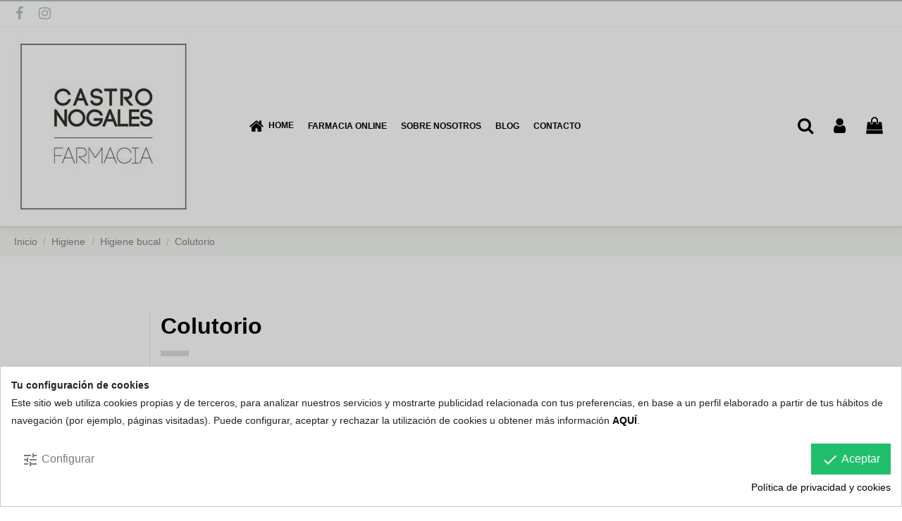

--- FILE ---
content_type: text/html; charset=utf-8
request_url: https://www.farmaciacastronogales.com/96-colutorio
body_size: 16532
content:
<!doctype html>
<html lang="es">

<head>
    
        
  <meta charset="utf-8">


  <meta http-equiv="x-ua-compatible" content="ie=edge">



  <script async src="https://www.googletagmanager.com/gtag/js?id=G-BMZFVLZFEZ"></script>
<script>
  
  window.dataLayer = window.dataLayer || [];
  function gtag(){dataLayer.push(arguments);}
  gtag('js', new Date());

  gtag('config', 'G-BMZFVLZFEZ');
  
</script>
  


  


  <title>Colutorio</title>
  
    
  
  <meta name="description" content="">
  <meta name="keywords" content="">
    
            
            
                                                                                        <link rel="canonical" href="https://www.farmaciacastronogales.com/96-colutorio">
                                                            
                
                
            
                
                
                
            
                
                
                                                            <link rel="next" href="https://www.farmaciacastronogales.com/96-colutorio?page=2">
                                    
                            

  
      



    <meta property="og:title" content="Colutorio"/>
    <meta property="og:url" content="https://www.farmaciacastronogales.com/96-colutorio"/>
    <meta property="og:site_name" content="Farmacia Castro Nogales"/>
    <meta property="og:description" content="">
    <meta property="og:type" content="website">



            
          <meta property="og:image" content="https://www.farmaciacastronogales.com/img/farmacia-castro-nogales-logo-1734690191.jpg" />
    
    





      <meta name="viewport" content="initial-scale=1,user-scalable=no,maximum-scale=1,width=device-width">
  


  <meta name="theme-color" content="#d9e1e2">
  <meta name="msapplication-navbutton-color" content="#d9e1e2">


  <link rel="icon" type="image/vnd.microsoft.icon" href="https://www.farmaciacastronogales.com/img/favicon.ico?1734690191">
  <link rel="shortcut icon" type="image/x-icon" href="https://www.farmaciacastronogales.com/img/favicon.ico?1734690191">
    


<script type="application/ld+json">

{
"@context": "https://schema.org",
"@type": "Organization",
"url": "https://www.farmaciacastronogales.com/",
"name": "Farmacia Castro Nogales",
"logo": "https://www.farmaciacastronogales.com/img/farmacia-castro-nogales-logo-1734690191.jpg",
"@id": "#store-organization"
}

</script>




    <link rel="stylesheet" href="https://www.farmaciacastronogales.com/themes/warehousechild/assets/cache/theme-e9e1c980.css" type="text/css" media="all">




<link rel="preload" as="font"
      href="/themes/warehousechild/assets/css/font-awesome/fonts/fontawesome-webfont.woff?v=4.7.0"
      type="font/woff" crossorigin="anonymous">
<link rel="preload" as="font"
      href="/themes/warehousechild/assets/css/font-awesome/fonts/fontawesome-webfont.woff2?v=4.7.0"
      type="font/woff2" crossorigin="anonymous">


<link  rel="preload stylesheet"  as="style" href="/themes/warehousechild/assets/css/font-awesome/css/font-awesome-preload.css"
       type="text/css" crossorigin="anonymous">





  

  <script>
        var baseDir = "\/";
        var elementorFrontendConfig = {"isEditMode":"","stretchedSectionContainer":"","instagramToken":false,"is_rtl":false,"ajax_csfr_token_url":"https:\/\/www.farmaciacastronogales.com\/module\/iqitelementor\/Actions?process=handleCsfrToken&ajax=1"};
        var iqitTheme = {"rm_sticky":"0","rm_breakpoint":0,"op_preloader":"0","cart_style":"side","cart_confirmation":"open","h_layout":"4","f_fixed":"","f_layout":"1","h_absolute":"0","h_sticky":"header","hw_width":"inherit","hm_submenu_width":"fullwidth","h_search_type":"full","pl_lazyload":true,"pl_infinity":true,"pl_rollover":true,"pl_crsl_autoplay":false,"pl_slider_ld":4,"pl_slider_d":3,"pl_slider_t":2,"pl_slider_p":2,"pp_thumbs":"bottom","pp_zoom":"none","pp_image_layout":"column","pp_tabs":"tabh","pl_grid_qty":false};
        var iqitcountdown_days = "d.";
        var iqitextendedproduct = {"speed":"70"};
        var iqitfdc_from = 50;
        var iqitmegamenu = {"sticky":"false","containerSelector":"#wrapper > .container"};
        var iqitreviews = [];
        var prestashop = {"cart":{"products":[],"totals":{"total":{"type":"total","label":"Total","amount":0,"value":"0,00\u00a0\u20ac"},"total_including_tax":{"type":"total","label":"Total (impuestos incl.)","amount":0,"value":"0,00\u00a0\u20ac"},"total_excluding_tax":{"type":"total","label":"Total (impuestos excl.)","amount":0,"value":"0,00\u00a0\u20ac"}},"subtotals":{"products":{"type":"products","label":"Subtotal","amount":0,"value":"0,00\u00a0\u20ac"},"discounts":null,"shipping":{"type":"shipping","label":"Transporte","amount":0,"value":""},"tax":null},"products_count":0,"summary_string":"0 art\u00edculos","vouchers":{"allowed":1,"added":[]},"discounts":[],"minimalPurchase":0,"minimalPurchaseRequired":""},"currency":{"name":"Euro","iso_code":"EUR","iso_code_num":"978","sign":"\u20ac"},"customer":{"lastname":null,"firstname":null,"email":null,"birthday":null,"newsletter":null,"newsletter_date_add":null,"optin":null,"website":null,"company":null,"siret":null,"ape":null,"is_logged":false,"gender":{"type":null,"name":null},"addresses":[]},"language":{"name":"Espa\u00f1ol (Spanish)","iso_code":"es","locale":"es-ES","language_code":"es","is_rtl":"0","date_format_lite":"d\/m\/Y","date_format_full":"d\/m\/Y H:i:s","id":1},"page":{"title":"","canonical":"https:\/\/www.farmaciacastronogales.com\/96-colutorio","meta":{"title":"Colutorio","description":"","keywords":"","robots":"index"},"page_name":"category","body_classes":{"lang-es":true,"lang-rtl":false,"country-ES":true,"currency-EUR":true,"layout-left-column":true,"page-category":true,"tax-display-enabled":true,"category-id-96":true,"category-Colutorio":true,"category-id-parent-60":true,"category-depth-level-4":true},"admin_notifications":[]},"shop":{"name":"Farmacia Castro Nogales","logo":"https:\/\/www.farmaciacastronogales.com\/img\/farmacia-castro-nogales-logo-1734690191.jpg","stores_icon":"https:\/\/www.farmaciacastronogales.com\/img\/logo_stores.png","favicon":"https:\/\/www.farmaciacastronogales.com\/img\/favicon.ico"},"urls":{"base_url":"https:\/\/www.farmaciacastronogales.com\/","current_url":"https:\/\/www.farmaciacastronogales.com\/96-colutorio","shop_domain_url":"https:\/\/www.farmaciacastronogales.com","img_ps_url":"https:\/\/www.farmaciacastronogales.com\/img\/","img_cat_url":"https:\/\/www.farmaciacastronogales.com\/img\/c\/","img_lang_url":"https:\/\/www.farmaciacastronogales.com\/img\/l\/","img_prod_url":"https:\/\/www.farmaciacastronogales.com\/img\/p\/","img_manu_url":"https:\/\/www.farmaciacastronogales.com\/img\/m\/","img_sup_url":"https:\/\/www.farmaciacastronogales.com\/img\/su\/","img_ship_url":"https:\/\/www.farmaciacastronogales.com\/img\/s\/","img_store_url":"https:\/\/www.farmaciacastronogales.com\/img\/st\/","img_col_url":"https:\/\/www.farmaciacastronogales.com\/img\/co\/","img_url":"https:\/\/www.farmaciacastronogales.com\/themes\/warehousechild\/assets\/img\/","css_url":"https:\/\/www.farmaciacastronogales.com\/themes\/warehousechild\/assets\/css\/","js_url":"https:\/\/www.farmaciacastronogales.com\/themes\/warehousechild\/assets\/js\/","pic_url":"https:\/\/www.farmaciacastronogales.com\/upload\/","pages":{"address":"https:\/\/www.farmaciacastronogales.com\/direccion","addresses":"https:\/\/www.farmaciacastronogales.com\/direcciones","authentication":"https:\/\/www.farmaciacastronogales.com\/iniciar-sesion","cart":"https:\/\/www.farmaciacastronogales.com\/carrito","category":"https:\/\/www.farmaciacastronogales.com\/index.php?controller=category","cms":"https:\/\/www.farmaciacastronogales.com\/index.php?controller=cms","contact":"https:\/\/www.farmaciacastronogales.com\/contactenos","discount":"https:\/\/www.farmaciacastronogales.com\/descuento","guest_tracking":"https:\/\/www.farmaciacastronogales.com\/seguimiento-pedido-invitado","history":"https:\/\/www.farmaciacastronogales.com\/historial-compra","identity":"https:\/\/www.farmaciacastronogales.com\/datos-personales","index":"https:\/\/www.farmaciacastronogales.com\/","my_account":"https:\/\/www.farmaciacastronogales.com\/mi-cuenta","order_confirmation":"https:\/\/www.farmaciacastronogales.com\/confirmacion-pedido","order_detail":"https:\/\/www.farmaciacastronogales.com\/index.php?controller=order-detail","order_follow":"https:\/\/www.farmaciacastronogales.com\/seguimiento-pedido","order":"https:\/\/www.farmaciacastronogales.com\/pedido","order_return":"https:\/\/www.farmaciacastronogales.com\/index.php?controller=order-return","order_slip":"https:\/\/www.farmaciacastronogales.com\/facturas-abono","pagenotfound":"https:\/\/www.farmaciacastronogales.com\/pagina-no-encontrada","password":"https:\/\/www.farmaciacastronogales.com\/recuperar-contrase\u00f1a","pdf_invoice":"https:\/\/www.farmaciacastronogales.com\/index.php?controller=pdf-invoice","pdf_order_return":"https:\/\/www.farmaciacastronogales.com\/index.php?controller=pdf-order-return","pdf_order_slip":"https:\/\/www.farmaciacastronogales.com\/index.php?controller=pdf-order-slip","prices_drop":"https:\/\/www.farmaciacastronogales.com\/productos-rebajados","product":"https:\/\/www.farmaciacastronogales.com\/index.php?controller=product","search":"https:\/\/www.farmaciacastronogales.com\/busqueda","sitemap":"https:\/\/www.farmaciacastronogales.com\/mapa del sitio","stores":"https:\/\/www.farmaciacastronogales.com\/tiendas","supplier":"https:\/\/www.farmaciacastronogales.com\/proveedor","register":"https:\/\/www.farmaciacastronogales.com\/iniciar-sesion?create_account=1","order_login":"https:\/\/www.farmaciacastronogales.com\/pedido?login=1"},"alternative_langs":[],"theme_assets":"\/themes\/warehousechild\/assets\/","actions":{"logout":"https:\/\/www.farmaciacastronogales.com\/?mylogout="},"no_picture_image":{"bySize":{"small_default":{"url":"https:\/\/www.farmaciacastronogales.com\/img\/p\/es-default-small_default.jpg","width":98,"height":127},"cart_default":{"url":"https:\/\/www.farmaciacastronogales.com\/img\/p\/es-default-cart_default.jpg","width":125,"height":162},"home_default":{"url":"https:\/\/www.farmaciacastronogales.com\/img\/p\/es-default-home_default.jpg","width":236,"height":305},"large_default":{"url":"https:\/\/www.farmaciacastronogales.com\/img\/p\/es-default-large_default.jpg","width":381,"height":492},"medium_default":{"url":"https:\/\/www.farmaciacastronogales.com\/img\/p\/es-default-medium_default.jpg","width":452,"height":584},"thickbox_default":{"url":"https:\/\/www.farmaciacastronogales.com\/img\/p\/es-default-thickbox_default.jpg","width":1100,"height":1422}},"small":{"url":"https:\/\/www.farmaciacastronogales.com\/img\/p\/es-default-small_default.jpg","width":98,"height":127},"medium":{"url":"https:\/\/www.farmaciacastronogales.com\/img\/p\/es-default-large_default.jpg","width":381,"height":492},"large":{"url":"https:\/\/www.farmaciacastronogales.com\/img\/p\/es-default-thickbox_default.jpg","width":1100,"height":1422},"legend":""}},"configuration":{"display_taxes_label":true,"display_prices_tax_incl":true,"is_catalog":false,"show_prices":true,"opt_in":{"partner":true},"quantity_discount":{"type":"discount","label":"Descuento unitario"},"voucher_enabled":1,"return_enabled":0},"field_required":[],"breadcrumb":{"links":[{"title":"Inicio","url":"https:\/\/www.farmaciacastronogales.com\/"},{"title":"Higiene","url":"https:\/\/www.farmaciacastronogales.com\/5-higiene"},{"title":"Higiene bucal","url":"https:\/\/www.farmaciacastronogales.com\/60-higiene-bucal"},{"title":"Colutorio","url":"https:\/\/www.farmaciacastronogales.com\/96-colutorio"}],"count":4},"link":{"protocol_link":"https:\/\/","protocol_content":"https:\/\/"},"time":1769799288,"static_token":"46f06842449256f0303f9f4f40e25171","token":"51f9bfca33611755ad344417e6c13236","debug":false};
        var psemailsubscription_subscription = "https:\/\/www.farmaciacastronogales.com\/module\/ps_emailsubscription\/subscription";
      </script>



  <!-- emarketing start -->



<!-- emarketing end --><script type="text/javascript">
    var C_P_DISPLAY_MODAL = 1;
    var C_P_REFRESH = 1;
    var C_P_COOKIE_VALUE = JSON.parse('{}');     var C_P_OVERLAY = '1';
    var C_P_OVERLAY_OPACITY = '0.2';
    var C_P_NOT_AVAILABLE = 1;
    var C_P_FINALITIES_COUNT = 3;
</script>



    
    
    </head>

<body id="category" class="lang-es country-es currency-eur layout-left-column page-category tax-display-enabled category-id-96 category-colutorio category-id-parent-60 category-depth-level-4 body-desktop-header-style-w-4">


    




    


<main id="main-page-content"  >
    
            

    <header id="header" class="desktop-header-style-w-4">
        
            
  <div class="header-banner">
    
  </div>




            <nav class="header-nav">
        <div class="container">
    
        <div class="row justify-content-between">
            <div class="col col-auto col-md left-nav">
                 <div class="d-inline-block"> 

<ul class="social-links _topbar" itemscope itemtype="https://schema.org/Organization" itemid="#store-organization">
    <li class="facebook"><a itemprop="sameAs" href="https://es-es.facebook.com/FarmaciaCastroNogales" target="_blank" rel="noreferrer noopener"><i class="fa fa-facebook fa-fw" aria-hidden="true"></i></a></li>    <li class="instagram"><a itemprop="sameAs" href="https://www.instagram.com/farmaciacastronogales" target="_blank" rel="noreferrer noopener"><i class="fa fa-instagram fa-fw" aria-hidden="true"></i></a></li>          </ul>

 </div>                 
            </div>
            <div class="col col-auto center-nav text-center">
                
             </div>
            <div class="col col-auto col-md right-nav text-right">
                
             </div>
        </div>

                        </div>
            </nav>
        



<div id="desktop-header" class="desktop-header-style-4">
    
            
<div class="header-top">
    <div id="desktop-header-container" class="container">
        <div class="row align-items-center">
                            <div class="col col-auto col-header-left">
                    <div id="desktop_logo">
                        <a href="https://www.farmaciacastronogales.com/">
                            <img class="logo img-fluid"
                                 src="https://www.farmaciacastronogales.com/img/farmacia-castro-nogales-logo-1734690191.jpg"                                  alt="Farmacia Castro Nogales">
                        </a>
                    </div>
                    
                </div>
                <div class="col col-header-center col-header-menu">
                                        	<div id="iqitmegamenu-wrapper" class="iqitmegamenu-wrapper iqitmegamenu-all">
		<div class="container container-iqitmegamenu">
		<div id="iqitmegamenu-horizontal" class="iqitmegamenu  clearfix" role="navigation">

								
				<nav id="cbp-hrmenu" class="cbp-hrmenu cbp-horizontal cbp-hrsub-narrow">
					<ul>
												<li id="cbp-hrmenu-tab-1" class="cbp-hrmenu-tab cbp-hrmenu-tab-1 ">
	<a href="https://www.farmaciacastronogales.com/" class="nav-link" >

								<span class="cbp-tab-title"> <i class="icon fa fa-home cbp-mainlink-icon"></i>
								Home</span>
														</a>
													</li>
												<li id="cbp-hrmenu-tab-2" class="cbp-hrmenu-tab cbp-hrmenu-tab-2 ">
	<a href="https://www.farmaciacastronogales.com/2-inicio" class="nav-link" >

								<span class="cbp-tab-title">
								Farmacia OnLine</span>
														</a>
													</li>
												<li id="cbp-hrmenu-tab-3" class="cbp-hrmenu-tab cbp-hrmenu-tab-3 ">
	<a href="https://www.farmaciacastronogales.com/content/4-sobre-nosotros" class="nav-link" >

								<span class="cbp-tab-title">
								Sobre nosotros</span>
														</a>
													</li>
												<li id="cbp-hrmenu-tab-5" class="cbp-hrmenu-tab cbp-hrmenu-tab-5 ">
	<a href="https://www.farmaciacastronogales.com/blog" class="nav-link" >

								<span class="cbp-tab-title">
								Blog</span>
														</a>
													</li>
												<li id="cbp-hrmenu-tab-4" class="cbp-hrmenu-tab cbp-hrmenu-tab-4 ">
	<a href="/contactenos" class="nav-link" >

								<span class="cbp-tab-title">
								Contacto</span>
														</a>
													</li>
											</ul>
				</nav>
		</div>
		</div>
		<div id="sticky-cart-wrapper"></div>
	</div>

<div id="_desktop_iqitmegamenu-mobile">
	<div id="iqitmegamenu-mobile">
		
		<ul>
		



	
	<li><a  href="https://www.farmaciacastronogales.com/" >Inicio</a></li><li><a  href="https://www.farmaciacastronogales.com/2-inicio" >Farmacia online</a></li><li><a  href="https://www.farmaciacastronogales.com/content/4-sobre-nosotros" >Sobre nosotros</a></li><li><a  href="https://www.farmaciacastronogales.com/contactenos" >contacto</a></li><li><a  href="https://www.farmaciacastronogales.com/blog" >BLOG</a></li>
		</ul>
		
	</div>
</div>

                    
                </div>
                        <div class="col col-auto col-header-right">
                <div class="row no-gutters justify-content-end">
                                            <div id="header-search-btn" class="col col-auto header-btn-w header-search-btn-w">
    <a data-toggle="dropdown" id="header-search-btn-drop"  class="header-btn header-search-btn" data-display="static">
        <i class="fa fa-search fa-fw icon" aria-hidden="true"></i>
        <span class="title">Buscar</span>
    </a>
        <div class="dropdown-menu-custom  dropdown-menu">
        <div class="dropdown-content modal-backdrop fullscreen-search">
            
<!-- Block search module TOP -->
<div id="search_widget" class="search-widget" data-search-controller-url="https://www.farmaciacastronogales.com/module/iqitsearch/searchiqit">
    <form method="get" action="https://www.farmaciacastronogales.com/module/iqitsearch/searchiqit">
        <div class="input-group">
            <input type="text" name="s" value="" data-all-text="Show all results"
                   data-blog-text="Blog post"
                   data-product-text="Product"
                   data-brands-text="Marca"
                   autocomplete="off" autocorrect="off" autocapitalize="off" spellcheck="false"
                   placeholder="Search our catalog" class="form-control form-search-control" />
            <button type="submit" class="search-btn">
                <i class="fa fa-search"></i>
            </button>
        </div>
    </form>
</div>
<!-- /Block search module TOP -->

            <div id="fullscreen-search-backdrop"></div>
        </div>
    </div>
    </div>
                    
                    
                                            <div id="header-user-btn" class="col col-auto header-btn-w header-user-btn-w">
            <a href="https://www.farmaciacastronogales.com/mi-cuenta"
           title="Acceda a su cuenta de cliente"
           rel="nofollow" class="header-btn header-user-btn">
            <i class="fa fa-user fa-fw icon" aria-hidden="true"></i>
            <span class="title">Iniciar sesión</span>
        </a>
    </div>









                                        

                    

                                            
                                                    <div id="ps-shoppingcart-wrapper" class="col col-auto">
    <div id="ps-shoppingcart"
         class="header-btn-w header-cart-btn-w ps-shoppingcart side-cart">
         <div id="blockcart" class="blockcart cart-preview"
         data-refresh-url="//www.farmaciacastronogales.com/module/ps_shoppingcart/ajax">
        <a id="cart-toogle" class="cart-toogle header-btn header-cart-btn" data-toggle="dropdown" data-display="static">
            <i class="fa fa-shopping-bag fa-fw icon" aria-hidden="true"><span class="cart-products-count-btn  d-none">0</span></i>
            <span class="info-wrapper">
            <span class="title">Carrito</span>
            <span class="cart-toggle-details">
            <span class="text-faded cart-separator"> / </span>
                            Empty
                        </span>
            </span>
        </a>
        <div id="_desktop_blockcart-content" class="dropdown-menu-custom dropdown-menu">
    <div id="blockcart-content" class="blockcart-content" >
        <div class="cart-title">
            <span class="modal-title">Tu carrito</span>
            <button type="button" id="js-cart-close" class="close">
                <span>×</span>
            </button>
            <hr>
        </div>
                    <span class="no-items">No hay más artículos en su carrito</span>
            </div>
</div> </div>




    </div>
</div>
                                                
                                    </div>
                
            </div>
            <div class="col-12">
                <div class="row">
                    
                </div>
            </div>
        </div>
    </div>
</div>


    </div>



    <div id="mobile-header" class="mobile-header-style-2">
                    <div id="mobile-header-sticky">
    <div class="container">
        <div class="mobile-main-bar">
            <div class="row no-gutters align-items-center row-mobile-header">
                <div class="col col-mobile-logo">
                    <a href="https://www.farmaciacastronogales.com/">
                        <img class="logo img-fluid"
                             src="https://www.farmaciacastronogales.com/img/farmacia-castro-nogales-logo-1734690191.jpg"                              alt="Farmacia Castro Nogales">
                    </a>
                </div>
                <div id="mobile-btn-search" class="col col-auto col-mobile-btn col-mobile-btn-search">
                    <a  class="m-nav-btn" data-toggle="dropdown" data-display="static"><i class="fa fa-search" aria-hidden="true"></i>
                        <span>Search</span></a>
                    <div id="search-widget-mobile" class="dropdown-content dropdown-menu dropdown-mobile search-widget">
                        
                                                    
<!-- Block search module TOP -->
<form method="get" action="https://www.farmaciacastronogales.com/module/iqitsearch/searchiqit">
    <div class="input-group">
        <input type="text" name="s" value=""
               placeholder="Buscar"
               data-all-text="Show all results"
               data-blog-text="Blog post"
               data-product-text="Product"
               data-brands-text="Marca"
               autocomplete="off" autocorrect="off" autocapitalize="off" spellcheck="false"
               class="form-control form-search-control">
        <button type="submit" class="search-btn">
            <i class="fa fa-search"></i>
        </button>
    </div>
</form>
<!-- /Block search module TOP -->

                                                
                    </div>
                </div>
                <div class="col col-auto col-mobile-btn col-mobile-btn-account">
                    <a href="https://www.farmaciacastronogales.com/mi-cuenta" class="m-nav-btn"><i class="fa fa-user" aria-hidden="true"></i>
                        <span>     
                                                            Iniciar sesión
                                                        </span></a>
                </div>
                
                                <div
                     class="col col-auto col-mobile-btn col-mobile-btn-cart ps-shoppingcart side-cart">
                    <div id="mobile-cart-wrapper">
                        <a id="mobile-cart-toogle" class="m-nav-btn" data-display="static" data-toggle="dropdown"><i class="fa fa-shopping-bag mobile-bag-icon" aria-hidden="true"><span id="mobile-cart-products-count" class="cart-products-count cart-products-count-btn">
                                    
                                                                            0
                                                                        
                                </span></i>
                            <span>Carrito</span></a>
                        <div id="_mobile_blockcart-content" class="dropdown-menu-custom dropdown-menu"></div>
                    </div>
                </div>
                                <div class="col col-auto col-mobile-btn col-mobile-btn-menu col-mobile-menu-push">
                    <a class="m-nav-btn" data-toggle="dropdown" data-display="static"><i class="fa fa-bars" aria-hidden="true"></i>
                        <span>Menu</span></a>
                    <div id="mobile_menu_click_overlay"></div>
                    <div id="_mobile_iqitmegamenu-mobile" class="dropdown-menu-custom dropdown-menu"></div>
                </div>
            </div>
        </div>
    </div>
</div>            </div>



        
    </header>
    

    <section id="wrapper">
        
        

<nav data-depth="4" class="breadcrumb">
            <div class="container-fluid">
                <div class="row align-items-center">
                <div class="col">
                    <ol itemscope itemtype="https://schema.org/BreadcrumbList">
                        
                            


                                 
                                                                            <li itemprop="itemListElement" itemscope itemtype="https://schema.org/ListItem">
                                            <a itemprop="item" href="https://www.farmaciacastronogales.com/"><span itemprop="name">Inicio</span></a>
                                            <meta itemprop="position" content="1">
                                        </li>
                                                                    

                            


                                 
                                                                            <li itemprop="itemListElement" itemscope itemtype="https://schema.org/ListItem">
                                            <a itemprop="item" href="https://www.farmaciacastronogales.com/5-higiene"><span itemprop="name">Higiene</span></a>
                                            <meta itemprop="position" content="2">
                                        </li>
                                                                    

                            


                                 
                                                                            <li itemprop="itemListElement" itemscope itemtype="https://schema.org/ListItem">
                                            <a itemprop="item" href="https://www.farmaciacastronogales.com/60-higiene-bucal"><span itemprop="name">Higiene bucal</span></a>
                                            <meta itemprop="position" content="3">
                                        </li>
                                                                    

                            


                                 
                                                                            <li>
                                            <span>Colutorio</span>
                                        </li>
                                                                    

                                                    
                    </ol>
                </div>
                <div class="col col-auto"> </div>
            </div>
                    </div>
        </nav>


        <div id="inner-wrapper" class="container">
            
    
            
                
<aside id="notifications">
    
    
    
    </aside>
            

            
                <div class="row">
            

                
 <div id="content-wrapper"
         class="left-column col-12 col-md-9 col-lg-10">
        
        
    <section id="main">
        
    <div id="js-product-list-header">

        <h1 class="h1 page-title"><span>Colutorio</span></h1>

</div>

    

                    
    

    
    
        


        <section id="products">
                            
                    <div id="">
                        
<div id="js-active-search-filters" class="hide">
    </div>

                    </div>
                
                <div id="">
                    
                        <div id="js-product-list-top" class="products-selection">
    <div class="row align-items-center justify-content-between small-gutters">
                    <div class="col col-auto facated-toggler"></div>
        
                                                                                                        
        



                <div class="col view-switcher">
            <a href="https://www.farmaciacastronogales.com/96-colutorio?order=product.position.asc&productListView=grid" class="current js-search-link hidden-sm-down" data-button-action="change-list-view" data-view="grid"  rel="nofollow"><i class="fa fa-th" aria-hidden="true"></i></a>
            <a href="https://www.farmaciacastronogales.com/96-colutorio?order=product.position.asc&productListView=list" class=" js-search-link hidden-sm-down" data-button-action="change-list-view" data-view="list"  rel="nofollow"><i class="fa fa-th-list" aria-hidden="true"></i></a>
        </div>
            
                    <div class="col col-auto">
            <span class="showing hidden-sm-down">
            Mostrando 1-24 de 25 artículo(s)
            </span>
                
                    
<div class="products-sort-nb-dropdown products-sort-order dropdown">
    <a class="select-title expand-more form-control" rel="nofollow" data-toggle="dropdown" data-display="static" aria-haspopup="true" aria-expanded="false">
       <span class="select-title-name"> Relevancia</span>
        <i class="fa fa-angle-down" aria-hidden="true"></i>
    </a>
    <div class="dropdown-menu">
                                <a
                    rel="nofollow"
                    href="https://www.farmaciacastronogales.com/96-colutorio?order=product.sales.desc"
                    class="select-list dropdown-item js-search-link"
            >
                Ventas en orden decreciente
            </a>
                                                            <a
                    rel="nofollow"
                    href="https://www.farmaciacastronogales.com/96-colutorio?order=product.position.asc"
                    class="select-list dropdown-item current js-search-link"
            >
                Relevancia
            </a>
                                <a
                    rel="nofollow"
                    href="https://www.farmaciacastronogales.com/96-colutorio?order=product.name.asc"
                    class="select-list dropdown-item js-search-link"
            >
                Nombre, A a Z
            </a>
                                <a
                    rel="nofollow"
                    href="https://www.farmaciacastronogales.com/96-colutorio?order=product.name.desc"
                    class="select-list dropdown-item js-search-link"
            >
                Nombre, Z a A
            </a>
                                <a
                    rel="nofollow"
                    href="https://www.farmaciacastronogales.com/96-colutorio?order=product.price.asc"
                    class="select-list dropdown-item js-search-link"
            >
                Precio: de más bajo a más alto
            </a>
                                <a
                    rel="nofollow"
                    href="https://www.farmaciacastronogales.com/96-colutorio?order=product.price.desc"
                    class="select-list dropdown-item js-search-link"
            >
                Precio, de más alto a más bajo
            </a>
                                <a
                    rel="nofollow"
                    href="https://www.farmaciacastronogales.com/96-colutorio?order=product.reference.asc"
                    class="select-list dropdown-item js-search-link"
            >
                Reference, A to Z
            </a>
                                <a
                    rel="nofollow"
                    href="https://www.farmaciacastronogales.com/96-colutorio?order=product.reference.desc"
                    class="select-list dropdown-item js-search-link"
            >
                Reference, Z to A
            </a>
            </div>
</div>

<div class="products-sort-nb-dropdown products-nb-per-page dropdown">
    <a class="select-title expand-more form-control" rel="nofollow" data-toggle="dropdown" data-display="static" aria-haspopup="true" aria-expanded="false">
        24
        <i class="fa fa-angle-down" aria-hidden="true"></i>
    </a>

    <div class="dropdown-menu">
        <a
                rel="nofollow"
                href="https://www.farmaciacastronogales.com/96-colutorio?order=product.position.asc&resultsPerPage=12"
                class="select-list dropdown-item js-search-link"
        >
            12
        </a>
        <a
                rel="nofollow"
                href="https://www.farmaciacastronogales.com/96-colutorio?order=product.position.asc&resultsPerPage=24"
                class="select-list dropdown-item js-search-link"
        >
            24
        </a>
        <a
                rel="nofollow"
                href="https://www.farmaciacastronogales.com/96-colutorio?order=product.position.asc&resultsPerPage=36"
                class="select-list dropdown-item js-search-link"
        >
            36
        </a>
        <a
                rel="nofollow"
                href="https://www.farmaciacastronogales.com/96-colutorio?order=product.position.asc&resultsPerPage=9999999"
                class="select-list dropdown-item js-search-link"
        >
            Show all
        </a>
     </div>
</div>
                
            </div>
            </div>
</div>

                    
                </div>

                
                                                       
                <div id="">
                    
                        <div id="facets-loader-icon"><i class="fa fa-circle-o-notch fa-spin"></i></div>
                        <div id="js-product-list">
    <div class="products row products-grid">
                    
                                    
    <div class="js-product-miniature-wrapper js-product-miniature-wrapper-473         col-6 col-md-6 col-lg-4 col-xl-3     ">
        <article
                class="product-miniature product-miniature-default product-miniature-grid product-miniature-layout-2 js-product-miniature"
                data-id-product="473"
                data-id-product-attribute="0"

        >

        
                        
    
    <div class="thumbnail-container">
        <a href="https://www.farmaciacastronogales.com/colutorio/473-perio-aid-colutorio-chx-012.html" class="thumbnail product-thumbnail">

                            <img
                                                    data-src="https://www.farmaciacastronogales.com/428-home_default/perio-aid-colutorio-chx-012.jpg"
                            src="data:image/svg+xml,%3Csvg xmlns='http://www.w3.org/2000/svg' viewBox='0 0 236 305'%3E%3C/svg%3E"
                                                alt="PERIO-AID Colutorio CHX..."
                        data-full-size-image-url="https://www.farmaciacastronogales.com/428-thickbox_default/perio-aid-colutorio-chx-012.jpg"
                        width="236"
                        height="305"
                        class="img-fluid js-lazy-product-image lazy-product-image product-thumbnail-first  "
                >
            

                                                                                                                                </a>

        
            <ul class="product-flags">
                            </ul>
        

                
            <div class="product-functional-buttons product-functional-buttons-bottom">
                <div class="product-functional-buttons-links">
                    
                    
                        <a class="js-quick-view-iqit" href="#" data-link-action="quickview" data-toggle="tooltip"
                           title="Vista rápida">
                            <i class="fa fa-eye" aria-hidden="true"></i></a>
                    
                </div>
            </div>
        
        
                
            <div class="product-availability d-block">
                
                    <span
                            class="badge badge-warning d-none product-last-items mt-2">
                                        <i class="fa fa-exclamation" aria-hidden="true"></i>
                                                     Últimas unidades en stock
                                  </span>
                
            </div>
        
        
    </div>





<div class="product-description">

    
    <div class="row extra-small-gutters justify-content-end">
        <div class="col">
            
                                    <div class="product-category-name text-muted">Colutorio</div>            

            
                <h2 class="h3 product-title">
                    <a href="https://www.farmaciacastronogales.com/colutorio/473-perio-aid-colutorio-chx-012.html">PERIO-AID Colutorio CHX 0,12% - 150 ml</a>
                </h2>
            

            
                            

            
                                    <div class="product-reference text-muted">177311</div>            


            
                            

        </div>
        <div class="col col-auto product-miniature-right">

            
                                    <div class="product-price-and-shipping">
                        
                        <span class="product-price" content="5.8">5,80 €</span>
                                                
                        
                    </div>
                            

            
                



            
        </div>
    </div>

    
        <div class="product-description-short text-muted">
            Está indicado como tratamiento coadyuvante de la enfermedad periodontal y periimplantaria.
Es adecuado en la desinfección previa y posterior a procedimientos quirúrgicos de la cavidad oral (extracciones dentales, cirugía de implantes, etc).
        </div>
    

    
        <div class="product-add-cart js-product-add-cart-473-0" >

                
            <form action="https://www.farmaciacastronogales.com/carrito?add=1&amp;id_product=473&amp;id_product_attribute=0&amp;token=46f06842449256f0303f9f4f40e25171" method="post">

            <input type="hidden" name="id_product" value="473">
            <div class="input-group-add-cart">
                <input
                        type="number"
                        name="qty"
                        value="1"
                        class="form-control input-qty"
                        min="1"
                        max="2"                >

                <button
                        class="btn btn-product-list add-to-cart"
                        data-button-action="add-to-cart"
                        type="submit"
                                        ><i class="fa fa-shopping-bag fa-fw bag-icon"
                    aria-hidden="true"></i> <i class="fa fa-circle-o-notch fa-spin fa-fw spinner-icon" aria-hidden="true"></i> Añadir al carrito
                </button>
            </div>
        </form>
    </div>    

    
        
    

</div>
        
        

            
        </article>
    </div>

                            
                    
                                    
    <div class="js-product-miniature-wrapper js-product-miniature-wrapper-481         col-6 col-md-6 col-lg-4 col-xl-3     ">
        <article
                class="product-miniature product-miniature-default product-miniature-grid product-miniature-layout-2 js-product-miniature"
                data-id-product="481"
                data-id-product-attribute="0"

        >

        
                        
    
    <div class="thumbnail-container">
        <a href="https://www.farmaciacastronogales.com/boca-seca/481-xerosdentaid-colutorio-manzana-500-ml-.html" class="thumbnail product-thumbnail">

                            <img
                                                    data-src="https://www.farmaciacastronogales.com/435-home_default/xerosdentaid-colutorio-manzana-500-ml-.jpg"
                            src="data:image/svg+xml,%3Csvg xmlns='http://www.w3.org/2000/svg' viewBox='0 0 236 305'%3E%3C/svg%3E"
                                                alt="XEROSDENTAID Colutorio..."
                        data-full-size-image-url="https://www.farmaciacastronogales.com/435-thickbox_default/xerosdentaid-colutorio-manzana-500-ml-.jpg"
                        width="236"
                        height="305"
                        class="img-fluid js-lazy-product-image lazy-product-image product-thumbnail-first  "
                >
            

                                                                                                                                </a>

        
            <ul class="product-flags">
                            </ul>
        

                
            <div class="product-functional-buttons product-functional-buttons-bottom">
                <div class="product-functional-buttons-links">
                    
                    
                        <a class="js-quick-view-iqit" href="#" data-link-action="quickview" data-toggle="tooltip"
                           title="Vista rápida">
                            <i class="fa fa-eye" aria-hidden="true"></i></a>
                    
                </div>
            </div>
        
        
                
            <div class="product-availability d-block">
                
            </div>
        
        
    </div>





<div class="product-description">

    
    <div class="row extra-small-gutters justify-content-end">
        <div class="col">
            
                                    <div class="product-category-name text-muted">Boca seca</div>            

            
                <h2 class="h3 product-title">
                    <a href="https://www.farmaciacastronogales.com/boca-seca/481-xerosdentaid-colutorio-manzana-500-ml-.html">XEROSDENTAID Colutorio Manzana 500 ml</a>
                </h2>
            

            
                            

            
                                    <div class="product-reference text-muted">344190</div>            


            
                            

        </div>
        <div class="col col-auto product-miniature-right">

            
                                    <div class="product-price-and-shipping">
                        
                        <span class="product-price" content="13.4">13,40 €</span>
                                                
                        
                    </div>
                            

            
                



            
        </div>
    </div>

    
        <div class="product-description-short text-muted">
            Es un colutorio de uso diario para una correcta higiene bucal en personas con problemas de boca seca o xerostomía.
        </div>
    

    
        <div class="product-add-cart js-product-add-cart-481-0" >

                
            <form action="https://www.farmaciacastronogales.com/carrito?add=1&amp;id_product=481&amp;id_product_attribute=0&amp;token=46f06842449256f0303f9f4f40e25171" method="post">

            <input type="hidden" name="id_product" value="481">
            <div class="input-group-add-cart">
                <input
                        type="number"
                        name="qty"
                        value="1"
                        class="form-control input-qty"
                        min="1"
                        max="3"                >

                <button
                        class="btn btn-product-list add-to-cart"
                        data-button-action="add-to-cart"
                        type="submit"
                                        ><i class="fa fa-shopping-bag fa-fw bag-icon"
                    aria-hidden="true"></i> <i class="fa fa-circle-o-notch fa-spin fa-fw spinner-icon" aria-hidden="true"></i> Añadir al carrito
                </button>
            </div>
        </form>
    </div>    

    
        
    

</div>
        
        

            
        </article>
    </div>

                            
                    
                                    
    <div class="js-product-miniature-wrapper js-product-miniature-wrapper-453         col-6 col-md-6 col-lg-4 col-xl-3     ">
        <article
                class="product-miniature product-miniature-default product-miniature-grid product-miniature-layout-2 js-product-miniature"
                data-id-product="453"
                data-id-product-attribute="0"

        >

        
                        
    
    <div class="thumbnail-container">
        <a href="https://www.farmaciacastronogales.com/colutorio/453-sensodyne-colutorio-cool-mint-500-ml.html" class="thumbnail product-thumbnail">

                            <img
                                                    data-src="https://www.farmaciacastronogales.com/409-home_default/sensodyne-colutorio-cool-mint-500-ml.jpg"
                            src="data:image/svg+xml,%3Csvg xmlns='http://www.w3.org/2000/svg' viewBox='0 0 236 305'%3E%3C/svg%3E"
                                                alt="SENSODYNE Colutorio Cool..."
                        data-full-size-image-url="https://www.farmaciacastronogales.com/409-thickbox_default/sensodyne-colutorio-cool-mint-500-ml.jpg"
                        width="236"
                        height="305"
                        class="img-fluid js-lazy-product-image lazy-product-image product-thumbnail-first  "
                >
            

                                                                                                                                </a>

        
            <ul class="product-flags">
                            </ul>
        

                
            <div class="product-functional-buttons product-functional-buttons-bottom">
                <div class="product-functional-buttons-links">
                    
                    
                        <a class="js-quick-view-iqit" href="#" data-link-action="quickview" data-toggle="tooltip"
                           title="Vista rápida">
                            <i class="fa fa-eye" aria-hidden="true"></i></a>
                    
                </div>
            </div>
        
        
                
            <div class="product-availability d-block">
                
                    <span
                            class="badge badge-danger product-unavailable   mt-2">
                                        <i class="fa fa-ban" aria-hidden="true"></i>
                              Fuera de stock
                                                        </span>
                
            </div>
        
        
    </div>





<div class="product-description">

    
    <div class="row extra-small-gutters justify-content-end">
        <div class="col">
            
                                    <div class="product-category-name text-muted">Colutorio</div>            

            
                <h2 class="h3 product-title">
                    <a href="https://www.farmaciacastronogales.com/colutorio/453-sensodyne-colutorio-cool-mint-500-ml.html">SENSODYNE Colutorio Cool Mint 500 ml</a>
                </h2>
            

            
                            

            
                                    <div class="product-reference text-muted">171519</div>            


            
                            

        </div>
        <div class="col col-auto product-miniature-right">

            
                                    <div class="product-price-and-shipping">
                        
                        <span class="product-price" content="4.98">4,98 €</span>
                                                
                        
                    </div>
                            

            
                



            
        </div>
    </div>

    
        <div class="product-description-short text-muted">
            Ofrece protección diaria contra la sensibilidad dental
        </div>
    

    
        <div class="product-add-cart js-product-add-cart-453-0" >

                
            <a href="https://www.farmaciacastronogales.com/colutorio/453-sensodyne-colutorio-cool-mint-500-ml.html"
           class="btn btn-product-list"
        > View
        </a>
    </div>    

    
        
    

</div>
        
        

            
        </article>
    </div>

                            
                    
                                    
    <div class="js-product-miniature-wrapper js-product-miniature-wrapper-488         col-6 col-md-6 col-lg-4 col-xl-3     ">
        <article
                class="product-miniature product-miniature-default product-miniature-grid product-miniature-layout-2 js-product-miniature"
                data-id-product="488"
                data-id-product-attribute="0"

        >

        
                        
    
    <div class="thumbnail-container">
        <a href="https://www.farmaciacastronogales.com/higiene-bucal/488-tantum-verde-15-mgml-colutorio-240ml.html" class="thumbnail product-thumbnail">

                            <img
                                                    data-src="https://www.farmaciacastronogales.com/441-home_default/tantum-verde-15-mgml-colutorio-240ml.jpg"
                            src="data:image/svg+xml,%3Csvg xmlns='http://www.w3.org/2000/svg' viewBox='0 0 236 305'%3E%3C/svg%3E"
                                                alt="TANTUM VERDE 1.5 mg/ml..."
                        data-full-size-image-url="https://www.farmaciacastronogales.com/441-thickbox_default/tantum-verde-15-mgml-colutorio-240ml.jpg"
                        width="236"
                        height="305"
                        class="img-fluid js-lazy-product-image lazy-product-image product-thumbnail-first  "
                >
            

                                                                                                                                </a>

        
            <ul class="product-flags">
                            </ul>
        

                
            <div class="product-functional-buttons product-functional-buttons-bottom">
                <div class="product-functional-buttons-links">
                    
                    
                        <a class="js-quick-view-iqit" href="#" data-link-action="quickview" data-toggle="tooltip"
                           title="Vista rápida">
                            <i class="fa fa-eye" aria-hidden="true"></i></a>
                    
                </div>
            </div>
        
        
                
            <div class="product-availability d-block">
                
                    <span
                            class="badge badge-warning d-none product-last-items mt-2">
                                        <i class="fa fa-exclamation" aria-hidden="true"></i>
                                                     Últimas unidades en stock
                                  </span>
                
            </div>
        
        
    </div>





<div class="product-description">

    
    <div class="row extra-small-gutters justify-content-end">
        <div class="col">
            
                                    <div class="product-category-name text-muted">Higiene bucal</div>            

            
                <h2 class="h3 product-title">
                    <a href="https://www.farmaciacastronogales.com/higiene-bucal/488-tantum-verde-15-mgml-colutorio-240ml.html">TANTUM VERDE 1.5 mg/ml Colutorio 240ml</a>
                </h2>
            

            
                            

            
                                    <div class="product-reference text-muted">662837</div>            


            
                            

        </div>
        <div class="col col-auto product-miniature-right">

            
                                    <div class="product-price-and-shipping">
                        
                        <span class="product-price" content="10.45">10,45 €</span>
                                                
                        
                    </div>
                            

            
                



            
        </div>
    </div>

    
        <div class="product-description-short text-muted">
            Esta indicado para el alivio local sintomático del dolor e irritación de la garganta, boca y encías que cursen sin fiebre, en adultos y adolescentes mayores de 12 años.
        </div>
    

    
        <div class="product-add-cart js-product-add-cart-488-0" >

                
            <form action="https://www.farmaciacastronogales.com/carrito?add=1&amp;id_product=488&amp;id_product_attribute=0&amp;token=46f06842449256f0303f9f4f40e25171" method="post">

            <input type="hidden" name="id_product" value="488">
            <div class="input-group-add-cart">
                <input
                        type="number"
                        name="qty"
                        value="1"
                        class="form-control input-qty"
                        min="1"
                        max="1"                >

                <button
                        class="btn btn-product-list add-to-cart"
                        data-button-action="add-to-cart"
                        type="submit"
                                        ><i class="fa fa-shopping-bag fa-fw bag-icon"
                    aria-hidden="true"></i> <i class="fa fa-circle-o-notch fa-spin fa-fw spinner-icon" aria-hidden="true"></i> Añadir al carrito
                </button>
            </div>
        </form>
    </div>    

    
        
    

</div>
        
        

            
        </article>
    </div>

                            
                    
                                    
    <div class="js-product-miniature-wrapper js-product-miniature-wrapper-476         col-6 col-md-6 col-lg-4 col-xl-3     ">
        <article
                class="product-miniature product-miniature-default product-miniature-grid product-miniature-layout-2 js-product-miniature"
                data-id-product="476"
                data-id-product-attribute="0"

        >

        
                        
    
    <div class="thumbnail-container">
        <a href="https://www.farmaciacastronogales.com/halitosis/476-halita-.html" class="thumbnail product-thumbnail">

                            <img
                                                    data-src="https://www.farmaciacastronogales.com/431-home_default/halita-.jpg"
                            src="data:image/svg+xml,%3Csvg xmlns='http://www.w3.org/2000/svg' viewBox='0 0 236 305'%3E%3C/svg%3E"
                                                alt="HALITA Colutorio 500 ml"
                        data-full-size-image-url="https://www.farmaciacastronogales.com/431-thickbox_default/halita-.jpg"
                        width="236"
                        height="305"
                        class="img-fluid js-lazy-product-image lazy-product-image product-thumbnail-first  "
                >
            

                                                                                                                                </a>

        
            <ul class="product-flags">
                            </ul>
        

                
            <div class="product-functional-buttons product-functional-buttons-bottom">
                <div class="product-functional-buttons-links">
                    
                    
                        <a class="js-quick-view-iqit" href="#" data-link-action="quickview" data-toggle="tooltip"
                           title="Vista rápida">
                            <i class="fa fa-eye" aria-hidden="true"></i></a>
                    
                </div>
            </div>
        
        
                
            <div class="product-availability d-block">
                
            </div>
        
        
    </div>





<div class="product-description">

    
    <div class="row extra-small-gutters justify-content-end">
        <div class="col">
            
                                    <div class="product-category-name text-muted">Halitosis</div>            

            
                <h2 class="h3 product-title">
                    <a href="https://www.farmaciacastronogales.com/halitosis/476-halita-.html">HALITA Colutorio 500 ml</a>
                </h2>
            

            
                            

            
                                    <div class="product-reference text-muted">323923</div>            


            
                            

        </div>
        <div class="col col-auto product-miniature-right">

            
                                    <div class="product-price-and-shipping">
                        
                        <span class="product-price" content="15.9">15,90 €</span>
                                                
                        
                    </div>
                            

            
                



            
        </div>
    </div>

    
        <div class="product-description-short text-muted">
            Soluciona el problema del mal aliento. 
        </div>
    

    
        <div class="product-add-cart js-product-add-cart-476-0" >

                
            <form action="https://www.farmaciacastronogales.com/carrito?add=1&amp;id_product=476&amp;id_product_attribute=0&amp;token=46f06842449256f0303f9f4f40e25171" method="post">

            <input type="hidden" name="id_product" value="476">
            <div class="input-group-add-cart">
                <input
                        type="number"
                        name="qty"
                        value="1"
                        class="form-control input-qty"
                        min="1"
                        max="8"                >

                <button
                        class="btn btn-product-list add-to-cart"
                        data-button-action="add-to-cart"
                        type="submit"
                                        ><i class="fa fa-shopping-bag fa-fw bag-icon"
                    aria-hidden="true"></i> <i class="fa fa-circle-o-notch fa-spin fa-fw spinner-icon" aria-hidden="true"></i> Añadir al carrito
                </button>
            </div>
        </form>
    </div>    

    
        
    

</div>
        
        

            
        </article>
    </div>

                            
                    
                                    
    <div class="js-product-miniature-wrapper js-product-miniature-wrapper-571         col-6 col-md-6 col-lg-4 col-xl-3     ">
        <article
                class="product-miniature product-miniature-default product-miniature-grid product-miniature-layout-2 js-product-miniature"
                data-id-product="571"
                data-id-product-attribute="0"

        >

        
                        
    
    <div class="thumbnail-container">
        <a href="https://www.farmaciacastronogales.com/colutorio/571-bexident-anticaries-colutorio-500-ml-.html" class="thumbnail product-thumbnail">

                            <img
                                                    data-src="https://www.farmaciacastronogales.com/528-home_default/bexident-anticaries-colutorio-500-ml-.jpg"
                            src="data:image/svg+xml,%3Csvg xmlns='http://www.w3.org/2000/svg' viewBox='0 0 236 305'%3E%3C/svg%3E"
                                                alt="BEXIDENT Anticaries..."
                        data-full-size-image-url="https://www.farmaciacastronogales.com/528-thickbox_default/bexident-anticaries-colutorio-500-ml-.jpg"
                        width="236"
                        height="305"
                        class="img-fluid js-lazy-product-image lazy-product-image product-thumbnail-first  "
                >
            

                                                                                                                                </a>

        
            <ul class="product-flags">
                            </ul>
        

                
            <div class="product-functional-buttons product-functional-buttons-bottom">
                <div class="product-functional-buttons-links">
                    
                    
                        <a class="js-quick-view-iqit" href="#" data-link-action="quickview" data-toggle="tooltip"
                           title="Vista rápida">
                            <i class="fa fa-eye" aria-hidden="true"></i></a>
                    
                </div>
            </div>
        
        
                
            <div class="product-availability d-block">
                
                    <span
                            class="badge badge-warning d-none product-last-items mt-2">
                                        <i class="fa fa-exclamation" aria-hidden="true"></i>
                                                     Últimas unidades en stock
                                  </span>
                
            </div>
        
        
    </div>





<div class="product-description">

    
    <div class="row extra-small-gutters justify-content-end">
        <div class="col">
            
                                    <div class="product-category-name text-muted">Colutorio</div>            

            
                <h2 class="h3 product-title">
                    <a href="https://www.farmaciacastronogales.com/colutorio/571-bexident-anticaries-colutorio-500-ml-.html">BEXIDENT Anticaries Colutorio 500 ml</a>
                </h2>
            

            
                            

            
                                    <div class="product-reference text-muted">178073</div>            


            
                            

        </div>
        <div class="col col-auto product-miniature-right">

            
                                    <div class="product-price-and-shipping">
                        
                        <span class="product-price" content="10.9">10,90 €</span>
                                                
                        
                    </div>
                            

            
                



            
        </div>
    </div>

    
        <div class="product-description-short text-muted">
            El primer anticaries con tecnología Cranpearls Tech que aporta una triple acción anticaries y evita la colonización de las bacterias.
        </div>
    

    
        <div class="product-add-cart js-product-add-cart-571-0" >

                
            <form action="https://www.farmaciacastronogales.com/carrito?add=1&amp;id_product=571&amp;id_product_attribute=0&amp;token=46f06842449256f0303f9f4f40e25171" method="post">

            <input type="hidden" name="id_product" value="571">
            <div class="input-group-add-cart">
                <input
                        type="number"
                        name="qty"
                        value="1"
                        class="form-control input-qty"
                        min="1"
                        max="1"                >

                <button
                        class="btn btn-product-list add-to-cart"
                        data-button-action="add-to-cart"
                        type="submit"
                                        ><i class="fa fa-shopping-bag fa-fw bag-icon"
                    aria-hidden="true"></i> <i class="fa fa-circle-o-notch fa-spin fa-fw spinner-icon" aria-hidden="true"></i> Añadir al carrito
                </button>
            </div>
        </form>
    </div>    

    
        
    

</div>
        
        

            
        </article>
    </div>

                            
                    
                                    
    <div class="js-product-miniature-wrapper js-product-miniature-wrapper-464         col-6 col-md-6 col-lg-4 col-xl-3     ">
        <article
                class="product-miniature product-miniature-default product-miniature-grid product-miniature-layout-2 js-product-miniature"
                data-id-product="464"
                data-id-product-attribute="0"

        >

        
                        
    
    <div class="thumbnail-container">
        <a href="https://www.farmaciacastronogales.com/colutorio/464-unifarco-colutorio-clorhexidina-02-200-ml.html" class="thumbnail product-thumbnail">

                            <img
                                                    data-src="https://www.farmaciacastronogales.com/418-home_default/unifarco-colutorio-clorhexidina-02-200-ml.jpg"
                            src="data:image/svg+xml,%3Csvg xmlns='http://www.w3.org/2000/svg' viewBox='0 0 236 305'%3E%3C/svg%3E"
                                                alt="UNIFARCO Colutorio..."
                        data-full-size-image-url="https://www.farmaciacastronogales.com/418-thickbox_default/unifarco-colutorio-clorhexidina-02-200-ml.jpg"
                        width="236"
                        height="305"
                        class="img-fluid js-lazy-product-image lazy-product-image product-thumbnail-first  "
                >
            

                                                                                                                                </a>

        
            <ul class="product-flags">
                            </ul>
        

                
            <div class="product-functional-buttons product-functional-buttons-bottom">
                <div class="product-functional-buttons-links">
                    
                    
                        <a class="js-quick-view-iqit" href="#" data-link-action="quickview" data-toggle="tooltip"
                           title="Vista rápida">
                            <i class="fa fa-eye" aria-hidden="true"></i></a>
                    
                </div>
            </div>
        
        
                
            <div class="product-availability d-block">
                
            </div>
        
        
    </div>





<div class="product-description">

    
    <div class="row extra-small-gutters justify-content-end">
        <div class="col">
            
                                    <div class="product-category-name text-muted">Colutorio</div>            

            
                <h2 class="h3 product-title">
                    <a href="https://www.farmaciacastronogales.com/colutorio/464-unifarco-colutorio-clorhexidina-02-200-ml.html">UNIFARCO Colutorio Clorhexidina 0,2 200 ml</a>
                </h2>
            

            
                            

            
                                    <div class="product-reference text-muted">000337</div>            


            
                            

        </div>
        <div class="col col-auto product-miniature-right">

            
                                    <div class="product-price-and-shipping">
                        
                        <span class="product-price" content="7">7,00 €</span>
                                                
                        
                    </div>
                            

            
                



            
        </div>
    </div>

    
        <div class="product-description-short text-muted">
            Tratamiento intensivo para la higiene bucal: acción antiplaca y protectora de las encías.
        </div>
    

    
        <div class="product-add-cart js-product-add-cart-464-0" >

                
            <form action="https://www.farmaciacastronogales.com/carrito?add=1&amp;id_product=464&amp;id_product_attribute=0&amp;token=46f06842449256f0303f9f4f40e25171" method="post">

            <input type="hidden" name="id_product" value="464">
            <div class="input-group-add-cart">
                <input
                        type="number"
                        name="qty"
                        value="1"
                        class="form-control input-qty"
                        min="1"
                        max="6"                >

                <button
                        class="btn btn-product-list add-to-cart"
                        data-button-action="add-to-cart"
                        type="submit"
                                        ><i class="fa fa-shopping-bag fa-fw bag-icon"
                    aria-hidden="true"></i> <i class="fa fa-circle-o-notch fa-spin fa-fw spinner-icon" aria-hidden="true"></i> Añadir al carrito
                </button>
            </div>
        </form>
    </div>    

    
        
    

</div>
        
        

            
        </article>
    </div>

                            
                    
                                    
    <div class="js-product-miniature-wrapper js-product-miniature-wrapper-587         col-6 col-md-6 col-lg-4 col-xl-3     ">
        <article
                class="product-miniature product-miniature-default product-miniature-grid product-miniature-layout-2 js-product-miniature"
                data-id-product="587"
                data-id-product-attribute="0"

        >

        
                        
    
    <div class="thumbnail-container">
        <a href="https://www.farmaciacastronogales.com/sangrado-de-encias/587-bexident-colutorio-encias-triclosan-250ml.html" class="thumbnail product-thumbnail">

                            <img
                                                    data-src="https://www.farmaciacastronogales.com/547-home_default/bexident-colutorio-encias-triclosan-250ml.jpg"
                            src="data:image/svg+xml,%3Csvg xmlns='http://www.w3.org/2000/svg' viewBox='0 0 236 305'%3E%3C/svg%3E"
                                                alt="BEXIDENT Colutorio Encías..."
                        data-full-size-image-url="https://www.farmaciacastronogales.com/547-thickbox_default/bexident-colutorio-encias-triclosan-250ml.jpg"
                        width="236"
                        height="305"
                        class="img-fluid js-lazy-product-image lazy-product-image product-thumbnail-first  "
                >
            

                                                                                                                                </a>

        
            <ul class="product-flags">
                            </ul>
        

                
            <div class="product-functional-buttons product-functional-buttons-bottom">
                <div class="product-functional-buttons-links">
                    
                    
                        <a class="js-quick-view-iqit" href="#" data-link-action="quickview" data-toggle="tooltip"
                           title="Vista rápida">
                            <i class="fa fa-eye" aria-hidden="true"></i></a>
                    
                </div>
            </div>
        
        
                
            <div class="product-availability d-block">
                
            </div>
        
        
    </div>





<div class="product-description">

    
    <div class="row extra-small-gutters justify-content-end">
        <div class="col">
            
                                    <div class="product-category-name text-muted">Sangrado de encías</div>            

            
                <h2 class="h3 product-title">
                    <a href="https://www.farmaciacastronogales.com/sangrado-de-encias/587-bexident-colutorio-encias-triclosan-250ml.html">BEXIDENT Colutorio Encías Triclosan 250ml</a>
                </h2>
            

            
                            

            
                                    <div class="product-reference text-muted">181941</div>            


            
                            

        </div>
        <div class="col col-auto product-miniature-right">

            
                                    <div class="product-price-and-shipping">
                        
                        <span class="product-price" content="8.9">8,90 €</span>
                                                
                        
                    </div>
                            

            
                



            
        </div>
    </div>

    
        <div class="product-description-short text-muted">
            Encías sanas, garantía de una dentición sana
        </div>
    

    
        <div class="product-add-cart js-product-add-cart-587-0" >

                
            <form action="https://www.farmaciacastronogales.com/carrito?add=1&amp;id_product=587&amp;id_product_attribute=0&amp;token=46f06842449256f0303f9f4f40e25171" method="post">

            <input type="hidden" name="id_product" value="587">
            <div class="input-group-add-cart">
                <input
                        type="number"
                        name="qty"
                        value="1"
                        class="form-control input-qty"
                        min="1"
                        max="5"                >

                <button
                        class="btn btn-product-list add-to-cart"
                        data-button-action="add-to-cart"
                        type="submit"
                                        ><i class="fa fa-shopping-bag fa-fw bag-icon"
                    aria-hidden="true"></i> <i class="fa fa-circle-o-notch fa-spin fa-fw spinner-icon" aria-hidden="true"></i> Añadir al carrito
                </button>
            </div>
        </form>
    </div>    

    
        
    

</div>
        
        

            
        </article>
    </div>

                            
                    
                                    
    <div class="js-product-miniature-wrapper js-product-miniature-wrapper-589         col-6 col-md-6 col-lg-4 col-xl-3     ">
        <article
                class="product-miniature product-miniature-default product-miniature-grid product-miniature-layout-2 js-product-miniature"
                data-id-product="589"
                data-id-product-attribute="0"

        >

        
                        
    
    <div class="thumbnail-container">
        <a href="https://www.farmaciacastronogales.com/sangrado-de-encias/589-bexident-encias-triclosan-pack-pasta-75-ml-colutorio-500-ml.html" class="thumbnail product-thumbnail">

                            <img
                                                    data-src="https://www.farmaciacastronogales.com/548-home_default/bexident-encias-triclosan-pack-pasta-75-ml-colutorio-500-ml.jpg"
                            src="data:image/svg+xml,%3Csvg xmlns='http://www.w3.org/2000/svg' viewBox='0 0 236 305'%3E%3C/svg%3E"
                                                alt="BEXIDENT Encías Triclosan..."
                        data-full-size-image-url="https://www.farmaciacastronogales.com/548-thickbox_default/bexident-encias-triclosan-pack-pasta-75-ml-colutorio-500-ml.jpg"
                        width="236"
                        height="305"
                        class="img-fluid js-lazy-product-image lazy-product-image product-thumbnail-first  "
                >
            

                                                                                                                                </a>

        
            <ul class="product-flags">
                            </ul>
        

                
            <div class="product-functional-buttons product-functional-buttons-bottom">
                <div class="product-functional-buttons-links">
                    
                    
                        <a class="js-quick-view-iqit" href="#" data-link-action="quickview" data-toggle="tooltip"
                           title="Vista rápida">
                            <i class="fa fa-eye" aria-hidden="true"></i></a>
                    
                </div>
            </div>
        
        
                
            <div class="product-availability d-block">
                
            </div>
        
        
    </div>





<div class="product-description">

    
    <div class="row extra-small-gutters justify-content-end">
        <div class="col">
            
                                    <div class="product-category-name text-muted">Sangrado de encías</div>            

            
                <h2 class="h3 product-title">
                    <a href="https://www.farmaciacastronogales.com/sangrado-de-encias/589-bexident-encias-triclosan-pack-pasta-75-ml-colutorio-500-ml.html">BEXIDENT Encías Triclosan Pack Pasta 125 ml + Co</a>
                </h2>
            

            
                            

            
                                    <div class="product-reference text-muted">152198</div>            


            
                            

        </div>
        <div class="col col-auto product-miniature-right">

            
                                    <div class="product-price-and-shipping">
                        
                        <span class="product-price" content="18.9">18,90 €</span>
                                                
                        
                    </div>
                            

            
                



            
        </div>
    </div>

    
        <div class="product-description-short text-muted">
            Encías sanas, garantía de una dentición sana.
        </div>
    

    
        <div class="product-add-cart js-product-add-cart-589-0" >

                
            <form action="https://www.farmaciacastronogales.com/carrito?add=1&amp;id_product=589&amp;id_product_attribute=0&amp;token=46f06842449256f0303f9f4f40e25171" method="post">

            <input type="hidden" name="id_product" value="589">
            <div class="input-group-add-cart">
                <input
                        type="number"
                        name="qty"
                        value="1"
                        class="form-control input-qty"
                        min="1"
                        max="20"                >

                <button
                        class="btn btn-product-list add-to-cart"
                        data-button-action="add-to-cart"
                        type="submit"
                                        ><i class="fa fa-shopping-bag fa-fw bag-icon"
                    aria-hidden="true"></i> <i class="fa fa-circle-o-notch fa-spin fa-fw spinner-icon" aria-hidden="true"></i> Añadir al carrito
                </button>
            </div>
        </form>
    </div>    

    
        
    

</div>
        
        

            
        </article>
    </div>

                            
                    
                                    
    <div class="js-product-miniature-wrapper js-product-miniature-wrapper-529         col-6 col-md-6 col-lg-4 col-xl-3     ">
        <article
                class="product-miniature product-miniature-default product-miniature-grid product-miniature-layout-2 js-product-miniature"
                data-id-product="529"
                data-id-product-attribute="0"

        >

        
                        
    
    <div class="thumbnail-container">
        <a href="https://www.farmaciacastronogales.com/colutorio/529-lacer-oros-colutorio-500ml.html" class="thumbnail product-thumbnail">

                            <img
                                                    data-src="https://www.farmaciacastronogales.com/483-home_default/lacer-oros-colutorio-500ml.jpg"
                            src="data:image/svg+xml,%3Csvg xmlns='http://www.w3.org/2000/svg' viewBox='0 0 236 305'%3E%3C/svg%3E"
                                                alt="LACER Oros Colutorio 500ml"
                        data-full-size-image-url="https://www.farmaciacastronogales.com/483-thickbox_default/lacer-oros-colutorio-500ml.jpg"
                        width="236"
                        height="305"
                        class="img-fluid js-lazy-product-image lazy-product-image product-thumbnail-first  "
                >
            

                                                                                                                                </a>

        
            <ul class="product-flags">
                            </ul>
        

                
            <div class="product-functional-buttons product-functional-buttons-bottom">
                <div class="product-functional-buttons-links">
                    
                    
                        <a class="js-quick-view-iqit" href="#" data-link-action="quickview" data-toggle="tooltip"
                           title="Vista rápida">
                            <i class="fa fa-eye" aria-hidden="true"></i></a>
                    
                </div>
            </div>
        
        
                
            <div class="product-availability d-block">
                
            </div>
        
        
    </div>





<div class="product-description">

    
    <div class="row extra-small-gutters justify-content-end">
        <div class="col">
            
                                    <div class="product-category-name text-muted">Colutorio</div>            

            
                <h2 class="h3 product-title">
                    <a href="https://www.farmaciacastronogales.com/colutorio/529-lacer-oros-colutorio-500ml.html">LACER Oros Colutorio 500ml</a>
                </h2>
            

            
                            

            
                                    <div class="product-reference text-muted">260083</div>            


            
                            

        </div>
        <div class="col col-auto product-miniature-right">

            
                                    <div class="product-price-and-shipping">
                        
                        <span class="product-price" content="10.15">10,15 €</span>
                                                
                        
                    </div>
                            

            
                



            
        </div>
    </div>

    
        <div class="product-description-short text-muted">
            Acción integral: dientes y encías. 
        </div>
    

    
        <div class="product-add-cart js-product-add-cart-529-0" >

                
            <form action="https://www.farmaciacastronogales.com/carrito?add=1&amp;id_product=529&amp;id_product_attribute=0&amp;token=46f06842449256f0303f9f4f40e25171" method="post">

            <input type="hidden" name="id_product" value="529">
            <div class="input-group-add-cart">
                <input
                        type="number"
                        name="qty"
                        value="1"
                        class="form-control input-qty"
                        min="1"
                        max="4"                >

                <button
                        class="btn btn-product-list add-to-cart"
                        data-button-action="add-to-cart"
                        type="submit"
                                        ><i class="fa fa-shopping-bag fa-fw bag-icon"
                    aria-hidden="true"></i> <i class="fa fa-circle-o-notch fa-spin fa-fw spinner-icon" aria-hidden="true"></i> Añadir al carrito
                </button>
            </div>
        </form>
    </div>    

    
        
    

</div>
        
        

            
        </article>
    </div>

                            
                    
                                    
    <div class="js-product-miniature-wrapper js-product-miniature-wrapper-539         col-6 col-md-6 col-lg-4 col-xl-3     ">
        <article
                class="product-miniature product-miniature-default product-miniature-grid product-miniature-layout-2 js-product-miniature"
                data-id-product="539"
                data-id-product-attribute="0"

        >

        
                        
    
    <div class="thumbnail-container">
        <a href="https://www.farmaciacastronogales.com/ninos/539-lacer-fluor-junior-colutorio-diario-fresa-500ml.html" class="thumbnail product-thumbnail">

                            <img
                                                    data-src="https://www.farmaciacastronogales.com/489-home_default/lacer-fluor-junior-colutorio-diario-fresa-500ml.jpg"
                            src="data:image/svg+xml,%3Csvg xmlns='http://www.w3.org/2000/svg' viewBox='0 0 236 305'%3E%3C/svg%3E"
                                                alt="LACER Flúor Junior..."
                        data-full-size-image-url="https://www.farmaciacastronogales.com/489-thickbox_default/lacer-fluor-junior-colutorio-diario-fresa-500ml.jpg"
                        width="236"
                        height="305"
                        class="img-fluid js-lazy-product-image lazy-product-image product-thumbnail-first  "
                >
            

                                                                                                                                </a>

        
            <ul class="product-flags">
                            </ul>
        

                
            <div class="product-functional-buttons product-functional-buttons-bottom">
                <div class="product-functional-buttons-links">
                    
                    
                        <a class="js-quick-view-iqit" href="#" data-link-action="quickview" data-toggle="tooltip"
                           title="Vista rápida">
                            <i class="fa fa-eye" aria-hidden="true"></i></a>
                    
                </div>
            </div>
        
        
                
            <div class="product-availability d-block">
                
            </div>
        
        
    </div>





<div class="product-description">

    
    <div class="row extra-small-gutters justify-content-end">
        <div class="col">
            
                                    <div class="product-category-name text-muted">NIños</div>            

            
                <h2 class="h3 product-title">
                    <a href="https://www.farmaciacastronogales.com/ninos/539-lacer-fluor-junior-colutorio-diario-fresa-500ml.html">LACER Flúor Junior Colutorio Diario Fresa 500ml</a>
                </h2>
            

            
                            

            
                                    <div class="product-reference text-muted">238576</div>            


            
                            

        </div>
        <div class="col col-auto product-miniature-right">

            
                                    <div class="product-price-and-shipping">
                        
                        <span class="product-price" content="7.7">7,70 €</span>
                                                
                        
                    </div>
                            

            
                



            
        </div>
    </div>

    
        <div class="product-description-short text-muted">
            El Colutorio Flúor Lacer Diario está diseñado con el objetivo de prevenir alteraciones bucales ya desde la primero infancia. El uso continuado del Colutorio Flúor Lacer Diario contribuye a mantener el esmalte dental en buen estado, reforzando su estructura.
        </div>
    

    
        <div class="product-add-cart js-product-add-cart-539-0" >

                
            <form action="https://www.farmaciacastronogales.com/carrito?add=1&amp;id_product=539&amp;id_product_attribute=0&amp;token=46f06842449256f0303f9f4f40e25171" method="post">

            <input type="hidden" name="id_product" value="539">
            <div class="input-group-add-cart">
                <input
                        type="number"
                        name="qty"
                        value="1"
                        class="form-control input-qty"
                        min="1"
                        max="9"                >

                <button
                        class="btn btn-product-list add-to-cart"
                        data-button-action="add-to-cart"
                        type="submit"
                                        ><i class="fa fa-shopping-bag fa-fw bag-icon"
                    aria-hidden="true"></i> <i class="fa fa-circle-o-notch fa-spin fa-fw spinner-icon" aria-hidden="true"></i> Añadir al carrito
                </button>
            </div>
        </form>
    </div>    

    
        
    

</div>
        
        

            
        </article>
    </div>

                            
                    
                                    
    <div class="js-product-miniature-wrapper js-product-miniature-wrapper-471         col-6 col-md-6 col-lg-4 col-xl-3     ">
        <article
                class="product-miniature product-miniature-default product-miniature-grid product-miniature-layout-2 js-product-miniature"
                data-id-product="471"
                data-id-product-attribute="0"

        >

        
                        
    
    <div class="thumbnail-container">
        <a href="https://www.farmaciacastronogales.com/colutorio/471-perio-aid-colutorio-chx-012.html" class="thumbnail product-thumbnail">

                            <img
                                                    data-src="https://www.farmaciacastronogales.com/426-home_default/perio-aid-colutorio-chx-012.jpg"
                            src="data:image/svg+xml,%3Csvg xmlns='http://www.w3.org/2000/svg' viewBox='0 0 236 305'%3E%3C/svg%3E"
                                                alt="PERIO-AID Colutorio CHX..."
                        data-full-size-image-url="https://www.farmaciacastronogales.com/426-thickbox_default/perio-aid-colutorio-chx-012.jpg"
                        width="236"
                        height="305"
                        class="img-fluid js-lazy-product-image lazy-product-image product-thumbnail-first  "
                >
            

                                                                                                                                </a>

        
            <ul class="product-flags">
                            </ul>
        

                
            <div class="product-functional-buttons product-functional-buttons-bottom">
                <div class="product-functional-buttons-links">
                    
                    
                        <a class="js-quick-view-iqit" href="#" data-link-action="quickview" data-toggle="tooltip"
                           title="Vista rápida">
                            <i class="fa fa-eye" aria-hidden="true"></i></a>
                    
                </div>
            </div>
        
        
                
            <div class="product-availability d-block">
                
                    <span
                            class="badge badge-warning d-none product-last-items mt-2">
                                        <i class="fa fa-exclamation" aria-hidden="true"></i>
                                                     Últimas unidades en stock
                                  </span>
                
            </div>
        
        
    </div>





<div class="product-description">

    
    <div class="row extra-small-gutters justify-content-end">
        <div class="col">
            
                                    <div class="product-category-name text-muted">Colutorio</div>            

            
                <h2 class="h3 product-title">
                    <a href="https://www.farmaciacastronogales.com/colutorio/471-perio-aid-colutorio-chx-012.html">PERIO-AID Colutorio CHX 0,12% - 500 ml</a>
                </h2>
            

            
                            

            
                                    <div class="product-reference text-muted">166538</div>            


            
                            

        </div>
        <div class="col col-auto product-miniature-right">

            
                                    <div class="product-price-and-shipping">
                        
                        <span class="product-price" content="11.72">11,72 €</span>
                                                
                        
                    </div>
                            

            
                



            
        </div>
    </div>

    
        <div class="product-description-short text-muted">
            Está indicado como tratamiento coadyuvante de la enfermedad periodontal y periimplantaria.Es adecuado en la desinfección previa y posterior a procedimientos quirúrgicos de la cavidad oral (extracciones dentales, cirugía de implantes, etc).
        </div>
    

    
        <div class="product-add-cart js-product-add-cart-471-0" >

                
            <form action="https://www.farmaciacastronogales.com/carrito?add=1&amp;id_product=471&amp;id_product_attribute=0&amp;token=46f06842449256f0303f9f4f40e25171" method="post">

            <input type="hidden" name="id_product" value="471">
            <div class="input-group-add-cart">
                <input
                        type="number"
                        name="qty"
                        value="1"
                        class="form-control input-qty"
                        min="1"
                        max="2"                >

                <button
                        class="btn btn-product-list add-to-cart"
                        data-button-action="add-to-cart"
                        type="submit"
                                        ><i class="fa fa-shopping-bag fa-fw bag-icon"
                    aria-hidden="true"></i> <i class="fa fa-circle-o-notch fa-spin fa-fw spinner-icon" aria-hidden="true"></i> Añadir al carrito
                </button>
            </div>
        </form>
    </div>    

    
        
    

</div>
        
        

            
        </article>
    </div>

                            
                    
                                    
    <div class="js-product-miniature-wrapper js-product-miniature-wrapper-546         col-6 col-md-6 col-lg-4 col-xl-3     ">
        <article
                class="product-miniature product-miniature-default product-miniature-grid product-miniature-layout-2 js-product-miniature"
                data-id-product="546"
                data-id-product-attribute="0"

        >

        
                        
    
    <div class="thumbnail-container">
        <a href="https://www.farmaciacastronogales.com/colutorio/546-oraldine-antiseptico-colutorio-pack-400-ml-200-ml-.html" class="thumbnail product-thumbnail">

                            <img
                                                    data-src="https://www.farmaciacastronogales.com/495-home_default/oraldine-antiseptico-colutorio-pack-400-ml-200-ml-.jpg"
                            src="data:image/svg+xml,%3Csvg xmlns='http://www.w3.org/2000/svg' viewBox='0 0 236 305'%3E%3C/svg%3E"
                                                alt="ORALDINE Antiséptico..."
                        data-full-size-image-url="https://www.farmaciacastronogales.com/495-thickbox_default/oraldine-antiseptico-colutorio-pack-400-ml-200-ml-.jpg"
                        width="236"
                        height="305"
                        class="img-fluid js-lazy-product-image lazy-product-image product-thumbnail-first  "
                >
            

                                                                                                                                </a>

        
            <ul class="product-flags">
                            </ul>
        

                
            <div class="product-functional-buttons product-functional-buttons-bottom">
                <div class="product-functional-buttons-links">
                    
                    
                        <a class="js-quick-view-iqit" href="#" data-link-action="quickview" data-toggle="tooltip"
                           title="Vista rápida">
                            <i class="fa fa-eye" aria-hidden="true"></i></a>
                    
                </div>
            </div>
        
        
                
            <div class="product-availability d-block">
                
            </div>
        
        
    </div>





<div class="product-description">

    
    <div class="row extra-small-gutters justify-content-end">
        <div class="col">
            
                                    <div class="product-category-name text-muted">Colutorio</div>            

            
                <h2 class="h3 product-title">
                    <a href="https://www.farmaciacastronogales.com/colutorio/546-oraldine-antiseptico-colutorio-pack-400-ml-200-ml-.html">ORALDINE Antiséptico Colutorio Pack 400 ml + 200</a>
                </h2>
            

            
                            

            
                                    <div class="product-reference text-muted">171714</div>            


            
                            

        </div>
        <div class="col col-auto product-miniature-right">

            
                                    <div class="product-price-and-shipping">
                        
                        <span class="product-price" content="6.46">6,46 €</span>
                                                
                        
                    </div>
                            

            
                



            
        </div>
    </div>

    
        <div class="product-description-short text-muted">
            Ayuda a evitar la formación de placas. 
        </div>
    

    
        <div class="product-add-cart js-product-add-cart-546-0" >

                
            <form action="https://www.farmaciacastronogales.com/carrito?add=1&amp;id_product=546&amp;id_product_attribute=0&amp;token=46f06842449256f0303f9f4f40e25171" method="post">

            <input type="hidden" name="id_product" value="546">
            <div class="input-group-add-cart">
                <input
                        type="number"
                        name="qty"
                        value="1"
                        class="form-control input-qty"
                        min="1"
                        max="4"                >

                <button
                        class="btn btn-product-list add-to-cart"
                        data-button-action="add-to-cart"
                        type="submit"
                                        ><i class="fa fa-shopping-bag fa-fw bag-icon"
                    aria-hidden="true"></i> <i class="fa fa-circle-o-notch fa-spin fa-fw spinner-icon" aria-hidden="true"></i> Añadir al carrito
                </button>
            </div>
        </form>
    </div>    

    
        
    

</div>
        
        

            
        </article>
    </div>

                            
                    
                                    
    <div class="js-product-miniature-wrapper js-product-miniature-wrapper-590         col-6 col-md-6 col-lg-4 col-xl-3     ">
        <article
                class="product-miniature product-miniature-default product-miniature-grid product-miniature-layout-2 js-product-miniature"
                data-id-product="590"
                data-id-product-attribute="0"

        >

        
                        
    
    <div class="thumbnail-container">
        <a href="https://www.farmaciacastronogales.com/higiene-bucal/590-bexident-pack-pasta-encias-triclosan-75-ml-colutorio-tratamiento-coadyuvante-chx-012-500-ml-ml.html" class="thumbnail product-thumbnail">

                            <img
                                                    data-src="https://www.farmaciacastronogales.com/549-home_default/bexident-pack-pasta-encias-triclosan-75-ml-colutorio-tratamiento-coadyuvante-chx-012-500-ml-ml.jpg"
                            src="data:image/svg+xml,%3Csvg xmlns='http://www.w3.org/2000/svg' viewBox='0 0 236 305'%3E%3C/svg%3E"
                                                alt="BEXIDENT Pack Pasta Encías..."
                        data-full-size-image-url="https://www.farmaciacastronogales.com/549-thickbox_default/bexident-pack-pasta-encias-triclosan-75-ml-colutorio-tratamiento-coadyuvante-chx-012-500-ml-ml.jpg"
                        width="236"
                        height="305"
                        class="img-fluid js-lazy-product-image lazy-product-image product-thumbnail-first  "
                >
            

                                                                                                                                </a>

        
            <ul class="product-flags">
                            </ul>
        

                
            <div class="product-functional-buttons product-functional-buttons-bottom">
                <div class="product-functional-buttons-links">
                    
                    
                        <a class="js-quick-view-iqit" href="#" data-link-action="quickview" data-toggle="tooltip"
                           title="Vista rápida">
                            <i class="fa fa-eye" aria-hidden="true"></i></a>
                    
                </div>
            </div>
        
        
                
            <div class="product-availability d-block">
                
            </div>
        
        
    </div>





<div class="product-description">

    
    <div class="row extra-small-gutters justify-content-end">
        <div class="col">
            
                                    <div class="product-category-name text-muted">Higiene bucal</div>            

            
                <h2 class="h3 product-title">
                    <a href="https://www.farmaciacastronogales.com/higiene-bucal/590-bexident-pack-pasta-encias-triclosan-75-ml-colutorio-tratamiento-coadyuvante-chx-012-500-ml-ml.html">BEXIDENT Pack Pasta Encías Triclosan 75 ml + Col</a>
                </h2>
            

            
                            

            
                                    <div class="product-reference text-muted">152195</div>            


            
                            

        </div>
        <div class="col col-auto product-miniature-right">

            
                                    <div class="product-price-and-shipping">
                        
                        <span class="product-price" content="18.22">18,22 €</span>
                                                
                        
                    </div>
                            

            
                



            
        </div>
    </div>

    
        <div class="product-description-short text-muted">
            Encías sanas, garantía de una dentición sanaPrevención y coadyuvante en el tratamiento periodontal, preimplantario y en cirugía periodontal y maxilofacial.
        </div>
    

    
        <div class="product-add-cart js-product-add-cart-590-0" >

                
            <form action="https://www.farmaciacastronogales.com/carrito?add=1&amp;id_product=590&amp;id_product_attribute=0&amp;token=46f06842449256f0303f9f4f40e25171" method="post">

            <input type="hidden" name="id_product" value="590">
            <div class="input-group-add-cart">
                <input
                        type="number"
                        name="qty"
                        value="1"
                        class="form-control input-qty"
                        min="1"
                        max="19"                >

                <button
                        class="btn btn-product-list add-to-cart"
                        data-button-action="add-to-cart"
                        type="submit"
                                        ><i class="fa fa-shopping-bag fa-fw bag-icon"
                    aria-hidden="true"></i> <i class="fa fa-circle-o-notch fa-spin fa-fw spinner-icon" aria-hidden="true"></i> Añadir al carrito
                </button>
            </div>
        </form>
    </div>    

    
        
    

</div>
        
        

            
        </article>
    </div>

                            
                    
                                    
    <div class="js-product-miniature-wrapper js-product-miniature-wrapper-614         col-6 col-md-6 col-lg-4 col-xl-3     ">
        <article
                class="product-miniature product-miniature-default product-miniature-grid product-miniature-layout-2 js-product-miniature"
                data-id-product="614"
                data-id-product-attribute="0"

        >

        
                        
    
    <div class="thumbnail-container">
        <a href="https://www.farmaciacastronogales.com/sangrado-de-encias/614-parodontax-extra-chx-02-colutorio-300-ml-.html" class="thumbnail product-thumbnail">

                            <img
                                                    data-src="https://www.farmaciacastronogales.com/571-home_default/parodontax-extra-chx-02-colutorio-300-ml-.jpg"
                            src="data:image/svg+xml,%3Csvg xmlns='http://www.w3.org/2000/svg' viewBox='0 0 236 305'%3E%3C/svg%3E"
                                                alt="PARODONTAX Extra CHX 0,2%..."
                        data-full-size-image-url="https://www.farmaciacastronogales.com/571-thickbox_default/parodontax-extra-chx-02-colutorio-300-ml-.jpg"
                        width="236"
                        height="305"
                        class="img-fluid js-lazy-product-image lazy-product-image product-thumbnail-first  "
                >
            

                                                                                                                                </a>

        
            <ul class="product-flags">
                            </ul>
        

                
            <div class="product-functional-buttons product-functional-buttons-bottom">
                <div class="product-functional-buttons-links">
                    
                    
                        <a class="js-quick-view-iqit" href="#" data-link-action="quickview" data-toggle="tooltip"
                           title="Vista rápida">
                            <i class="fa fa-eye" aria-hidden="true"></i></a>
                    
                </div>
            </div>
        
        
                
            <div class="product-availability d-block">
                
            </div>
        
        
    </div>





<div class="product-description">

    
    <div class="row extra-small-gutters justify-content-end">
        <div class="col">
            
                                    <div class="product-category-name text-muted">Sangrado de encías</div>            

            
                <h2 class="h3 product-title">
                    <a href="https://www.farmaciacastronogales.com/sangrado-de-encias/614-parodontax-extra-chx-02-colutorio-300-ml-.html">PARODONTAX Extra CHX 0,2% Colutorio 300 ml</a>
                </h2>
            

            
                            

            
                                    <div class="product-reference text-muted">155165</div>            


            
                            

        </div>
        <div class="col col-auto product-miniature-right">

            
                                    <div class="product-price-and-shipping">
                        
                        <span class="product-price" content="4.71">4,71 €</span>
                                                
                        
                    </div>
                            

            
                



            
        </div>
    </div>

    
        <div class="product-description-short text-muted">
            Ayuda a tratar la primera fase de la enfermedad gingival conocida como gingivitis. 
        </div>
    

    
        <div class="product-add-cart js-product-add-cart-614-0" >

                
            <form action="https://www.farmaciacastronogales.com/carrito?add=1&amp;id_product=614&amp;id_product_attribute=0&amp;token=46f06842449256f0303f9f4f40e25171" method="post">

            <input type="hidden" name="id_product" value="614">
            <div class="input-group-add-cart">
                <input
                        type="number"
                        name="qty"
                        value="1"
                        class="form-control input-qty"
                        min="1"
                        max="7"                >

                <button
                        class="btn btn-product-list add-to-cart"
                        data-button-action="add-to-cart"
                        type="submit"
                                        ><i class="fa fa-shopping-bag fa-fw bag-icon"
                    aria-hidden="true"></i> <i class="fa fa-circle-o-notch fa-spin fa-fw spinner-icon" aria-hidden="true"></i> Añadir al carrito
                </button>
            </div>
        </form>
    </div>    

    
        
    

</div>
        
        

            
        </article>
    </div>

                            
                    
                                    
    <div class="js-product-miniature-wrapper js-product-miniature-wrapper-470         col-6 col-md-6 col-lg-4 col-xl-3     ">
        <article
                class="product-miniature product-miniature-default product-miniature-grid product-miniature-layout-2 js-product-miniature"
                data-id-product="470"
                data-id-product-attribute="0"

        >

        
                        
    
    <div class="thumbnail-container">
        <a href="https://www.farmaciacastronogales.com/colutorio/470-perio-aid-colutorio-mantenimiento-chx-005-500-ml.html" class="thumbnail product-thumbnail">

                            <img
                                                    data-src="https://www.farmaciacastronogales.com/425-home_default/perio-aid-colutorio-mantenimiento-chx-005-500-ml.jpg"
                            src="data:image/svg+xml,%3Csvg xmlns='http://www.w3.org/2000/svg' viewBox='0 0 236 305'%3E%3C/svg%3E"
                                                alt="PERIO-AID Colutorio..."
                        data-full-size-image-url="https://www.farmaciacastronogales.com/425-thickbox_default/perio-aid-colutorio-mantenimiento-chx-005-500-ml.jpg"
                        width="236"
                        height="305"
                        class="img-fluid js-lazy-product-image lazy-product-image product-thumbnail-first  "
                >
            

                                                                                                                                </a>

        
            <ul class="product-flags">
                            </ul>
        

                
            <div class="product-functional-buttons product-functional-buttons-bottom">
                <div class="product-functional-buttons-links">
                    
                    
                        <a class="js-quick-view-iqit" href="#" data-link-action="quickview" data-toggle="tooltip"
                           title="Vista rápida">
                            <i class="fa fa-eye" aria-hidden="true"></i></a>
                    
                </div>
            </div>
        
        
                
            <div class="product-availability d-block">
                
            </div>
        
        
    </div>





<div class="product-description">

    
    <div class="row extra-small-gutters justify-content-end">
        <div class="col">
            
                                    <div class="product-category-name text-muted">Colutorio</div>            

            
                <h2 class="h3 product-title">
                    <a href="https://www.farmaciacastronogales.com/colutorio/470-perio-aid-colutorio-mantenimiento-chx-005-500-ml.html">PERIO-AID Colutorio Mantenimiento CHX 0,05% - 50</a>
                </h2>
            

            
                            

            
                                    <div class="product-reference text-muted">342261</div>            


            
                            

        </div>
        <div class="col col-auto product-miniature-right">

            
                                    <div class="product-price-and-shipping">
                        
                        <span class="product-price" content="11.39">11,39 €</span>
                                                
                        
                    </div>
                            

            
                



            
        </div>
    </div>

    
        <div class="product-description-short text-muted">
            Mantenimiento y control diario en personas con riesgo a desarrollar problemas periodontales o periimplantarios.
        </div>
    

    
        <div class="product-add-cart js-product-add-cart-470-0" >

                
            <form action="https://www.farmaciacastronogales.com/carrito?add=1&amp;id_product=470&amp;id_product_attribute=0&amp;token=46f06842449256f0303f9f4f40e25171" method="post">

            <input type="hidden" name="id_product" value="470">
            <div class="input-group-add-cart">
                <input
                        type="number"
                        name="qty"
                        value="1"
                        class="form-control input-qty"
                        min="1"
                        max="4"                >

                <button
                        class="btn btn-product-list add-to-cart"
                        data-button-action="add-to-cart"
                        type="submit"
                                        ><i class="fa fa-shopping-bag fa-fw bag-icon"
                    aria-hidden="true"></i> <i class="fa fa-circle-o-notch fa-spin fa-fw spinner-icon" aria-hidden="true"></i> Añadir al carrito
                </button>
            </div>
        </form>
    </div>    

    
        
    

</div>
        
        

            
        </article>
    </div>

                            
                    
                                    
    <div class="js-product-miniature-wrapper js-product-miniature-wrapper-1308         col-6 col-md-6 col-lg-4 col-xl-3     ">
        <article
                class="product-miniature product-miniature-default product-miniature-grid product-miniature-layout-2 js-product-miniature"
                data-id-product="1308"
                data-id-product-attribute="0"

        >

        
                        
    
    <div class="thumbnail-container">
        <a href="https://www.farmaciacastronogales.com/colutorio/1308-parodontax-enjuague-refuerza-y-protege-.html" class="thumbnail product-thumbnail">

                            <img
                                                    data-src="https://www.farmaciacastronogales.com/1244-home_default/parodontax-enjuague-refuerza-y-protege-.jpg"
                            src="data:image/svg+xml,%3Csvg xmlns='http://www.w3.org/2000/svg' viewBox='0 0 236 305'%3E%3C/svg%3E"
                                                alt="PARODONTAX Enjuague..."
                        data-full-size-image-url="https://www.farmaciacastronogales.com/1244-thickbox_default/parodontax-enjuague-refuerza-y-protege-.jpg"
                        width="236"
                        height="305"
                        class="img-fluid js-lazy-product-image lazy-product-image product-thumbnail-first  "
                >
            

                                                                                                                                </a>

        
            <ul class="product-flags">
                            </ul>
        

                
            <div class="product-functional-buttons product-functional-buttons-bottom">
                <div class="product-functional-buttons-links">
                    
                    
                        <a class="js-quick-view-iqit" href="#" data-link-action="quickview" data-toggle="tooltip"
                           title="Vista rápida">
                            <i class="fa fa-eye" aria-hidden="true"></i></a>
                    
                </div>
            </div>
        
        
                
            <div class="product-availability d-block">
                
                    <span
                            class="badge badge-danger product-unavailable   mt-2">
                                        <i class="fa fa-ban" aria-hidden="true"></i>
                              Fuera de stock
                                                        </span>
                
            </div>
        
        
    </div>





<div class="product-description">

    
    <div class="row extra-small-gutters justify-content-end">
        <div class="col">
            
                                    <div class="product-category-name text-muted">Colutorio</div>            

            
                <h2 class="h3 product-title">
                    <a href="https://www.farmaciacastronogales.com/colutorio/1308-parodontax-enjuague-refuerza-y-protege-.html">PARODONTAX Enjuague refuerza y protege</a>
                </h2>
            

            
                            

            
                                    <div class="product-reference text-muted">217110</div>            


            
                            

        </div>
        <div class="col col-auto product-miniature-right">

            
                                    <div class="product-price-and-shipping">
                        
                        <span class="product-price" content="8.7">8,70 €</span>
                                                
                        
                    </div>
                            

            
                



            
        </div>
    </div>

    
        <div class="product-description-short text-muted">
            Está formulado para fortalecer las encías, reducir el sangrado y prevenir la acumulación de bacterias, ofreciendo una protección completa y duradera. 

        </div>
    

    
        <div class="product-add-cart js-product-add-cart-1308-0" >

                
            <a href="https://www.farmaciacastronogales.com/colutorio/1308-parodontax-enjuague-refuerza-y-protege-.html"
           class="btn btn-product-list"
        > View
        </a>
    </div>    

    
        
    

</div>
        
        

            
        </article>
    </div>

                            
                    
                                    
    <div class="js-product-miniature-wrapper js-product-miniature-wrapper-558         col-6 col-md-6 col-lg-4 col-xl-3     ">
        <article
                class="product-miniature product-miniature-default product-miniature-grid product-miniature-layout-2 js-product-miniature"
                data-id-product="558"
                data-id-product-attribute="0"

        >

        
                        
    
    <div class="thumbnail-container">
        <a href="https://www.farmaciacastronogales.com/colutorio/558-lacer-colutorio-500-ml-.html" class="thumbnail product-thumbnail">

                            <img
                                                    data-src="https://www.farmaciacastronogales.com/510-home_default/lacer-colutorio-500-ml-.jpg"
                            src="data:image/svg+xml,%3Csvg xmlns='http://www.w3.org/2000/svg' viewBox='0 0 236 305'%3E%3C/svg%3E"
                                                alt="LACER Colutorio 1000 ml"
                        data-full-size-image-url="https://www.farmaciacastronogales.com/510-thickbox_default/lacer-colutorio-500-ml-.jpg"
                        width="236"
                        height="305"
                        class="img-fluid js-lazy-product-image lazy-product-image product-thumbnail-first  "
                >
            

                                                                                                                                </a>

        
            <ul class="product-flags">
                            </ul>
        

                
            <div class="product-functional-buttons product-functional-buttons-bottom">
                <div class="product-functional-buttons-links">
                    
                    
                        <a class="js-quick-view-iqit" href="#" data-link-action="quickview" data-toggle="tooltip"
                           title="Vista rápida">
                            <i class="fa fa-eye" aria-hidden="true"></i></a>
                    
                </div>
            </div>
        
        
                
            <div class="product-availability d-block">
                
            </div>
        
        
    </div>





<div class="product-description">

    
    <div class="row extra-small-gutters justify-content-end">
        <div class="col">
            
                                    <div class="product-category-name text-muted">Colutorio</div>            

            
                <h2 class="h3 product-title">
                    <a href="https://www.farmaciacastronogales.com/colutorio/558-lacer-colutorio-500-ml-.html">LACER Colutorio 1000 ml</a>
                </h2>
            

            
                            

            
                                    <div class="product-reference text-muted">162085</div>            


            
                            

        </div>
        <div class="col col-auto product-miniature-right">

            
                                    <div class="product-price-and-shipping">
                        
                        <span class="product-price" content="13.8">13,80 €</span>
                                                
                        
                    </div>
                            

            
                



            
        </div>
    </div>

    
        <div class="product-description-short text-muted">
            Protección integral para tu boca. 
        </div>
    

    
        <div class="product-add-cart js-product-add-cart-558-0" >

                
            <form action="https://www.farmaciacastronogales.com/carrito?add=1&amp;id_product=558&amp;id_product_attribute=0&amp;token=46f06842449256f0303f9f4f40e25171" method="post">

            <input type="hidden" name="id_product" value="558">
            <div class="input-group-add-cart">
                <input
                        type="number"
                        name="qty"
                        value="1"
                        class="form-control input-qty"
                        min="1"
                        max="5"                >

                <button
                        class="btn btn-product-list add-to-cart"
                        data-button-action="add-to-cart"
                        type="submit"
                                        ><i class="fa fa-shopping-bag fa-fw bag-icon"
                    aria-hidden="true"></i> <i class="fa fa-circle-o-notch fa-spin fa-fw spinner-icon" aria-hidden="true"></i> Añadir al carrito
                </button>
            </div>
        </form>
    </div>    

    
        
    

</div>
        
        

            
        </article>
    </div>

                            
                    
                                    
    <div class="js-product-miniature-wrapper js-product-miniature-wrapper-1287         col-6 col-md-6 col-lg-4 col-xl-3     ">
        <article
                class="product-miniature product-miniature-default product-miniature-grid product-miniature-layout-2 js-product-miniature"
                data-id-product="1287"
                data-id-product-attribute="0"

        >

        
                        
    
    <div class="thumbnail-container">
        <a href="https://www.farmaciacastronogales.com/higiene-bucal/1287-parogencyl-encias-forte-colutorio-500ml.html" class="thumbnail product-thumbnail">

                            <img
                                                    data-src="https://www.farmaciacastronogales.com/1226-home_default/parogencyl-encias-forte-colutorio-500ml.jpg"
                            src="data:image/svg+xml,%3Csvg xmlns='http://www.w3.org/2000/svg' viewBox='0 0 236 305'%3E%3C/svg%3E"
                                                alt="PAROGENCYL Encías Forte..."
                        data-full-size-image-url="https://www.farmaciacastronogales.com/1226-thickbox_default/parogencyl-encias-forte-colutorio-500ml.jpg"
                        width="236"
                        height="305"
                        class="img-fluid js-lazy-product-image lazy-product-image product-thumbnail-first  "
                >
            

                                                                                                                                </a>

        
            <ul class="product-flags">
                            </ul>
        

                
            <div class="product-functional-buttons product-functional-buttons-bottom">
                <div class="product-functional-buttons-links">
                    
                    
                        <a class="js-quick-view-iqit" href="#" data-link-action="quickview" data-toggle="tooltip"
                           title="Vista rápida">
                            <i class="fa fa-eye" aria-hidden="true"></i></a>
                    
                </div>
            </div>
        
        
                
            <div class="product-availability d-block">
                
                    <span
                            class="badge badge-danger product-unavailable   mt-2">
                                        <i class="fa fa-ban" aria-hidden="true"></i>
                              Fuera de stock
                                                        </span>
                
            </div>
        
        
    </div>





<div class="product-description">

    
    <div class="row extra-small-gutters justify-content-end">
        <div class="col">
            
                                    <div class="product-category-name text-muted">Higiene bucal</div>            

            
                <h2 class="h3 product-title">
                    <a href="https://www.farmaciacastronogales.com/higiene-bucal/1287-parogencyl-encias-forte-colutorio-500ml.html">PAROGENCYL Encías Forte Colutorio 500ml</a>
                </h2>
            

            
                            

            
                            


            
                            

        </div>
        <div class="col col-auto product-miniature-right">

            
                                    <div class="product-price-and-shipping">
                        
                        <span class="product-price" content="0">0,00 €</span>
                                                
                        
                    </div>
                            

            
                



            
        </div>
    </div>

    
        <div class="product-description-short text-muted">
            Acción intensiva que ayuda al tratamiento y la prevención de la gingivitis.
        </div>
    

    
        <div class="product-add-cart js-product-add-cart-1287-0" >

                
            <a href="https://www.farmaciacastronogales.com/higiene-bucal/1287-parogencyl-encias-forte-colutorio-500ml.html"
           class="btn btn-product-list"
        > View
        </a>
    </div>    

    
        
    

</div>
        
        

            
        </article>
    </div>

                            
                    
                                    
    <div class="js-product-miniature-wrapper js-product-miniature-wrapper-557         col-6 col-md-6 col-lg-4 col-xl-3     ">
        <article
                class="product-miniature product-miniature-default product-miniature-grid product-miniature-layout-2 js-product-miniature"
                data-id-product="557"
                data-id-product-attribute="0"

        >

        
                        
    
    <div class="thumbnail-container">
        <a href="https://www.farmaciacastronogales.com/colutorio/557-lacer-colutorio-500-ml-.html" class="thumbnail product-thumbnail">

                            <img
                                                    data-src="https://www.farmaciacastronogales.com/511-home_default/lacer-colutorio-500-ml-.jpg"
                            src="data:image/svg+xml,%3Csvg xmlns='http://www.w3.org/2000/svg' viewBox='0 0 236 305'%3E%3C/svg%3E"
                                                alt="LACER Colutorio 600 ml"
                        data-full-size-image-url="https://www.farmaciacastronogales.com/511-thickbox_default/lacer-colutorio-500-ml-.jpg"
                        width="236"
                        height="305"
                        class="img-fluid js-lazy-product-image lazy-product-image product-thumbnail-first  "
                >
            

                                                                                                                                </a>

        
            <ul class="product-flags">
                            </ul>
        

                
            <div class="product-functional-buttons product-functional-buttons-bottom">
                <div class="product-functional-buttons-links">
                    
                    
                        <a class="js-quick-view-iqit" href="#" data-link-action="quickview" data-toggle="tooltip"
                           title="Vista rápida">
                            <i class="fa fa-eye" aria-hidden="true"></i></a>
                    
                </div>
            </div>
        
        
                
            <div class="product-availability d-block">
                
            </div>
        
        
    </div>





<div class="product-description">

    
    <div class="row extra-small-gutters justify-content-end">
        <div class="col">
            
                                    <div class="product-category-name text-muted">Colutorio</div>            

            
                <h2 class="h3 product-title">
                    <a href="https://www.farmaciacastronogales.com/colutorio/557-lacer-colutorio-500-ml-.html">LACER Colutorio 600 ml</a>
                </h2>
            

            
                            

            
                                    <div class="product-reference text-muted">205765</div>            


            
                            

        </div>
        <div class="col col-auto product-miniature-right">

            
                                    <div class="product-price-and-shipping">
                        
                        <span class="product-price" content="8">8,00 €</span>
                                                
                        
                    </div>
                            

            
                



            
        </div>
    </div>

    
        <div class="product-description-short text-muted">
            Protección integral para tu boca. 
        </div>
    

    
        <div class="product-add-cart js-product-add-cart-557-0" >

                
            <form action="https://www.farmaciacastronogales.com/carrito?add=1&amp;id_product=557&amp;id_product_attribute=0&amp;token=46f06842449256f0303f9f4f40e25171" method="post">

            <input type="hidden" name="id_product" value="557">
            <div class="input-group-add-cart">
                <input
                        type="number"
                        name="qty"
                        value="1"
                        class="form-control input-qty"
                        min="1"
                        max="5"                >

                <button
                        class="btn btn-product-list add-to-cart"
                        data-button-action="add-to-cart"
                        type="submit"
                                        ><i class="fa fa-shopping-bag fa-fw bag-icon"
                    aria-hidden="true"></i> <i class="fa fa-circle-o-notch fa-spin fa-fw spinner-icon" aria-hidden="true"></i> Añadir al carrito
                </button>
            </div>
        </form>
    </div>    

    
        
    

</div>
        
        

            
        </article>
    </div>

                            
                    
                                    
    <div class="js-product-miniature-wrapper js-product-miniature-wrapper-553         col-6 col-md-6 col-lg-4 col-xl-3     ">
        <article
                class="product-miniature product-miniature-default product-miniature-grid product-miniature-layout-2 js-product-miniature"
                data-id-product="553"
                data-id-product-attribute="0"

        >

        
                        
    
    <div class="thumbnail-container">
        <a href="https://www.farmaciacastronogales.com/colutorio/553-clorhexidina-lacer-02-500-ml.html" class="thumbnail product-thumbnail">

                            <img
                                                    data-src="https://www.farmaciacastronogales.com/504-home_default/clorhexidina-lacer-02-500-ml.jpg"
                            src="data:image/svg+xml,%3Csvg xmlns='http://www.w3.org/2000/svg' viewBox='0 0 236 305'%3E%3C/svg%3E"
                                                alt="CLORHEXIDINA Lacer 0,2% -..."
                        data-full-size-image-url="https://www.farmaciacastronogales.com/504-thickbox_default/clorhexidina-lacer-02-500-ml.jpg"
                        width="236"
                        height="305"
                        class="img-fluid js-lazy-product-image lazy-product-image product-thumbnail-first  "
                >
            

                                                                                                                                </a>

        
            <ul class="product-flags">
                            </ul>
        

                
            <div class="product-functional-buttons product-functional-buttons-bottom">
                <div class="product-functional-buttons-links">
                    
                    
                        <a class="js-quick-view-iqit" href="#" data-link-action="quickview" data-toggle="tooltip"
                           title="Vista rápida">
                            <i class="fa fa-eye" aria-hidden="true"></i></a>
                    
                </div>
            </div>
        
        
                
            <div class="product-availability d-block">
                
            </div>
        
        
    </div>





<div class="product-description">

    
    <div class="row extra-small-gutters justify-content-end">
        <div class="col">
            
                                    <div class="product-category-name text-muted">Colutorio</div>            

            
                <h2 class="h3 product-title">
                    <a href="https://www.farmaciacastronogales.com/colutorio/553-clorhexidina-lacer-02-500-ml.html">CLORHEXIDINA Lacer 0,2% - 500 ml</a>
                </h2>
            

            
                            

            
                                    <div class="product-reference text-muted">198288</div>            


            
                            

        </div>
        <div class="col col-auto product-miniature-right">

            
                                    <div class="product-price-and-shipping">
                        
                        <span class="product-price" content="11">11,00 €</span>
                                                
                        
                    </div>
                            

            
                



            
        </div>
    </div>

    
        <div class="product-description-short text-muted">
            Coadyuvante en el tratamiento de la gingivitis y periodontitis. Tembién esta indicado en implantología, ortodoncia. 
        </div>
    

    
        <div class="product-add-cart js-product-add-cart-553-0" >

                
            <form action="https://www.farmaciacastronogales.com/carrito?add=1&amp;id_product=553&amp;id_product_attribute=0&amp;token=46f06842449256f0303f9f4f40e25171" method="post">

            <input type="hidden" name="id_product" value="553">
            <div class="input-group-add-cart">
                <input
                        type="number"
                        name="qty"
                        value="1"
                        class="form-control input-qty"
                        min="1"
                        max="17"                >

                <button
                        class="btn btn-product-list add-to-cart"
                        data-button-action="add-to-cart"
                        type="submit"
                                        ><i class="fa fa-shopping-bag fa-fw bag-icon"
                    aria-hidden="true"></i> <i class="fa fa-circle-o-notch fa-spin fa-fw spinner-icon" aria-hidden="true"></i> Añadir al carrito
                </button>
            </div>
        </form>
    </div>    

    
        
    

</div>
        
        

            
        </article>
    </div>

                            
                    
                                    
    <div class="js-product-miniature-wrapper js-product-miniature-wrapper-580         col-6 col-md-6 col-lg-4 col-xl-3     ">
        <article
                class="product-miniature product-miniature-default product-miniature-grid product-miniature-layout-2 js-product-miniature"
                data-id-product="580"
                data-id-product-attribute="0"

        >

        
                        
    
    <div class="thumbnail-container">
        <a href="https://www.farmaciacastronogales.com/colutorio/580-bexident-encias-tratamiento-coadyuvante-chx-012-colutorio-250-ml.html" class="thumbnail product-thumbnail">

                            <img
                                                    data-src="https://www.farmaciacastronogales.com/541-home_default/bexident-encias-tratamiento-coadyuvante-chx-012-colutorio-250-ml.jpg"
                            src="data:image/svg+xml,%3Csvg xmlns='http://www.w3.org/2000/svg' viewBox='0 0 236 305'%3E%3C/svg%3E"
                                                alt="BEXIDENT Encías Tratamiento..."
                        data-full-size-image-url="https://www.farmaciacastronogales.com/541-thickbox_default/bexident-encias-tratamiento-coadyuvante-chx-012-colutorio-250-ml.jpg"
                        width="236"
                        height="305"
                        class="img-fluid js-lazy-product-image lazy-product-image product-thumbnail-first  "
                >
            

                                                                                                                                </a>

        
            <ul class="product-flags">
                            </ul>
        

                
            <div class="product-functional-buttons product-functional-buttons-bottom">
                <div class="product-functional-buttons-links">
                    
                    
                        <a class="js-quick-view-iqit" href="#" data-link-action="quickview" data-toggle="tooltip"
                           title="Vista rápida">
                            <i class="fa fa-eye" aria-hidden="true"></i></a>
                    
                </div>
            </div>
        
        
                
            <div class="product-availability d-block">
                
            </div>
        
        
    </div>





<div class="product-description">

    
    <div class="row extra-small-gutters justify-content-end">
        <div class="col">
            
                                    <div class="product-category-name text-muted">Colutorio</div>            

            
                <h2 class="h3 product-title">
                    <a href="https://www.farmaciacastronogales.com/colutorio/580-bexident-encias-tratamiento-coadyuvante-chx-012-colutorio-250-ml.html">BEXIDENT Encías Tratamiento Coadyuvante CHX - 0,</a>
                </h2>
            

            
                            

            
                                    <div class="product-reference text-muted">349696</div>            


            
                            

        </div>
        <div class="col col-auto product-miniature-right">

            
                                    <div class="product-price-and-shipping">
                        
                        <span class="product-price" content="6.03">6,03 €</span>
                                                
                        
                    </div>
                            

            
                



            
        </div>
    </div>

    
        <div class="product-description-short text-muted">
            Potente eficacia antimicrobiana, disminuye la inflamación y con acción calmantePrevención y coadyuvante en el tratamiento periodontal, preimplantario y en cirugía periodontal y maxilofacial.
        </div>
    

    
        <div class="product-add-cart js-product-add-cart-580-0" >

                
            <form action="https://www.farmaciacastronogales.com/carrito?add=1&amp;id_product=580&amp;id_product_attribute=0&amp;token=46f06842449256f0303f9f4f40e25171" method="post">

            <input type="hidden" name="id_product" value="580">
            <div class="input-group-add-cart">
                <input
                        type="number"
                        name="qty"
                        value="1"
                        class="form-control input-qty"
                        min="1"
                        max="4"                >

                <button
                        class="btn btn-product-list add-to-cart"
                        data-button-action="add-to-cart"
                        type="submit"
                                        ><i class="fa fa-shopping-bag fa-fw bag-icon"
                    aria-hidden="true"></i> <i class="fa fa-circle-o-notch fa-spin fa-fw spinner-icon" aria-hidden="true"></i> Añadir al carrito
                </button>
            </div>
        </form>
    </div>    

    
        
    

</div>
        
        

            
        </article>
    </div>

                            
                    
                                    
    <div class="js-product-miniature-wrapper js-product-miniature-wrapper-554         col-6 col-md-6 col-lg-4 col-xl-3     ">
        <article
                class="product-miniature product-miniature-default product-miniature-grid product-miniature-layout-2 js-product-miniature"
                data-id-product="554"
                data-id-product-attribute="0"

        >

        
                        
    
    <div class="thumbnail-container">
        <a href="https://www.farmaciacastronogales.com/colutorio/554-clorhexidina-lacer-02-500-ml.html" class="thumbnail product-thumbnail">

                            <img
                                                    data-src="https://www.farmaciacastronogales.com/512-home_default/clorhexidina-lacer-02-500-ml.jpg"
                            src="data:image/svg+xml,%3Csvg xmlns='http://www.w3.org/2000/svg' viewBox='0 0 236 305'%3E%3C/svg%3E"
                                                alt="CLORHEXIDINA Lacer 0,12% -..."
                        data-full-size-image-url="https://www.farmaciacastronogales.com/512-thickbox_default/clorhexidina-lacer-02-500-ml.jpg"
                        width="236"
                        height="305"
                        class="img-fluid js-lazy-product-image lazy-product-image product-thumbnail-first  "
                >
            

                                                                                                                                </a>

        
            <ul class="product-flags">
                            </ul>
        

                
            <div class="product-functional-buttons product-functional-buttons-bottom">
                <div class="product-functional-buttons-links">
                    
                    
                        <a class="js-quick-view-iqit" href="#" data-link-action="quickview" data-toggle="tooltip"
                           title="Vista rápida">
                            <i class="fa fa-eye" aria-hidden="true"></i></a>
                    
                </div>
            </div>
        
        
                
            <div class="product-availability d-block">
                
            </div>
        
        
    </div>





<div class="product-description">

    
    <div class="row extra-small-gutters justify-content-end">
        <div class="col">
            
                                    <div class="product-category-name text-muted">Colutorio</div>            

            
                <h2 class="h3 product-title">
                    <a href="https://www.farmaciacastronogales.com/colutorio/554-clorhexidina-lacer-02-500-ml.html">CLORHEXIDINA Lacer 0,12% - 500 ml</a>
                </h2>
            

            
                            

            
                                    <div class="product-reference text-muted">385666</div>            


            
                            

        </div>
        <div class="col col-auto product-miniature-right">

            
                                    <div class="product-price-and-shipping">
                        
                        <span class="product-price" content="9.5">9,50 €</span>
                                                
                        
                    </div>
                            

            
                



            
        </div>
    </div>

    
        <div class="product-description-short text-muted">
            Coadyuvante en el tratamiento de la gingivitis y periodontitis. Tembién esta indicado en implantología, ortodoncia. 
        </div>
    

    
        <div class="product-add-cart js-product-add-cart-554-0" >

                
            <form action="https://www.farmaciacastronogales.com/carrito?add=1&amp;id_product=554&amp;id_product_attribute=0&amp;token=46f06842449256f0303f9f4f40e25171" method="post">

            <input type="hidden" name="id_product" value="554">
            <div class="input-group-add-cart">
                <input
                        type="number"
                        name="qty"
                        value="1"
                        class="form-control input-qty"
                        min="1"
                        max="31"                >

                <button
                        class="btn btn-product-list add-to-cart"
                        data-button-action="add-to-cart"
                        type="submit"
                                        ><i class="fa fa-shopping-bag fa-fw bag-icon"
                    aria-hidden="true"></i> <i class="fa fa-circle-o-notch fa-spin fa-fw spinner-icon" aria-hidden="true"></i> Añadir al carrito
                </button>
            </div>
        </form>
    </div>    

    
        
    

</div>
        
        

            
        </article>
    </div>

                            
                    
                                    
    <div class="js-product-miniature-wrapper js-product-miniature-wrapper-668         col-6 col-md-6 col-lg-4 col-xl-3     ">
        <article
                class="product-miniature product-miniature-default product-miniature-grid product-miniature-layout-2 js-product-miniature"
                data-id-product="668"
                data-id-product-attribute="0"

        >

        
                        
    
    <div class="thumbnail-container">
        <a href="https://www.farmaciacastronogales.com/colutorio/668-bexident-duplo-colutorio-encias-triclosan-2x500-ml-.html" class="thumbnail product-thumbnail">

                            <img
                                                    data-src="https://www.farmaciacastronogales.com/624-home_default/bexident-duplo-colutorio-encias-triclosan-2x500-ml-.jpg"
                            src="data:image/svg+xml,%3Csvg xmlns='http://www.w3.org/2000/svg' viewBox='0 0 236 305'%3E%3C/svg%3E"
                                                alt="BEXIDENT Duplo Colutorio..."
                        data-full-size-image-url="https://www.farmaciacastronogales.com/624-thickbox_default/bexident-duplo-colutorio-encias-triclosan-2x500-ml-.jpg"
                        width="236"
                        height="305"
                        class="img-fluid js-lazy-product-image lazy-product-image product-thumbnail-first  "
                >
            

                                                                                                                                </a>

        
            <ul class="product-flags">
                            </ul>
        

                
            <div class="product-functional-buttons product-functional-buttons-bottom">
                <div class="product-functional-buttons-links">
                    
                    
                        <a class="js-quick-view-iqit" href="#" data-link-action="quickview" data-toggle="tooltip"
                           title="Vista rápida">
                            <i class="fa fa-eye" aria-hidden="true"></i></a>
                    
                </div>
            </div>
        
        
                
            <div class="product-availability d-block">
                
            </div>
        
        
    </div>





<div class="product-description">

    
    <div class="row extra-small-gutters justify-content-end">
        <div class="col">
            
                                    <div class="product-category-name text-muted">Colutorio</div>            

            
                <h2 class="h3 product-title">
                    <a href="https://www.farmaciacastronogales.com/colutorio/668-bexident-duplo-colutorio-encias-triclosan-2x500-ml-.html">BEXIDENT Duplo Colutorio Encías Triclosan 2x500</a>
                </h2>
            

            
                            

            
                                    <div class="product-reference text-muted">152198</div>            


            
                            

        </div>
        <div class="col col-auto product-miniature-right">

            
                                    <div class="product-price-and-shipping">
                        
                        <span class="product-price" content="16.33">16,33 €</span>
                                                
                        
                    </div>
                            

            
                



            
        </div>
    </div>

    
        <div class="product-description-short text-muted">
            Encías sanas, garantía de una dentición sana
        </div>
    

    
        <div class="product-add-cart js-product-add-cart-668-0" >

                
            <form action="https://www.farmaciacastronogales.com/carrito?add=1&amp;id_product=668&amp;id_product_attribute=0&amp;token=46f06842449256f0303f9f4f40e25171" method="post">

            <input type="hidden" name="id_product" value="668">
            <div class="input-group-add-cart">
                <input
                        type="number"
                        name="qty"
                        value="1"
                        class="form-control input-qty"
                        min="1"
                        max="3"                >

                <button
                        class="btn btn-product-list add-to-cart"
                        data-button-action="add-to-cart"
                        type="submit"
                                        ><i class="fa fa-shopping-bag fa-fw bag-icon"
                    aria-hidden="true"></i> <i class="fa fa-circle-o-notch fa-spin fa-fw spinner-icon" aria-hidden="true"></i> Añadir al carrito
                </button>
            </div>
        </form>
    </div>    

    
        
    

</div>
        
        

            
        </article>
    </div>

                            
            </div>

    
                                    <div class="hidden-xs-up">
<nav class="pagination">
    
                <ul class="page-list clearfix text-center">
                                                <li class="  current ">
                                                    <a
                                    rel="nofollow"
                                    href="https://www.farmaciacastronogales.com/96-colutorio"
                                                                                                            class="disabled js-search-link"
                                    data-after-click="backToTop"
                            >
                                                                    1
                                                            </a>
                                            </li>
                                                                <li class=" ">
                                                    <a
                                    rel="nofollow"
                                    href="https://www.farmaciacastronogales.com/96-colutorio?page=2"
                                                                                                            class="js-search-link"
                                    data-after-click="backToTop"
                            >
                                                                    2
                                                            </a>
                                            </li>
                                                                <li class=" ">
                                                    <a
                                    rel="next"
                                    href="https://www.farmaciacastronogales.com/96-colutorio?page=2"
                                     id="infinity-url-next"                                                                         class="next js-search-link"
                                    data-after-click="backToTop"
                            >
                                                                    <i class="fa fa-angle-right" aria-hidden="true"></i>
                                                            </a>
                                            </li>
                                    </ul>
            
</nav>

</div>
                        

</div>
                    
                </div>
                <div id="infinity-loader-icon"><i class="fa fa-circle-o-notch fa-spin"></i></div>
                <div id="js-product-list-bottom">
                    
    <div id="js-product-list-bottom"></div>


                </div>
                    
        
        
        

    
                    </section>
        
    </section>

        
    </div>


                
                        <div id="left-column" class="col-12 col-md-3 col-lg-2 order-first">
                                                        

    <div id="facets_search_wrapper">
        <div id="search_filters_wrapper">
            <div id="search_filter_controls" class="hidden-md-up">
                <button data-search-url="" class="btn btn-secondary btn-sm js-search-filters-clear-all">
                        <i class="fa fa-times" aria-hidden="true"></i>Borrar todo
                </button>
                <button class="btn btn-primary btn-lg ok">
                    <i class="fa fa-filter" aria-hidden="true"></i>
                    OK
                </button>
            </div>
                    </div>
    </div>



                        </div>
                

                

            
                </div>
            
            
        </div>
        
    </section>
    
    <footer id="footer">
        
            
  <div id="footer-container-main" class="footer-container footer-style-1">
    <div class="container">
        <div class="row">
            
                
            
        </div>
        <div class="row">
            
                            <div class="col col-md block block-toggle block-iqitlinksmanager block-iqitlinksmanager-1 block-links js-block-toggle">
            <h5 class="block-title"><span>Información</span></h5>
            <div class="block-content">
                <ul>
                                                                        <li>
                                <a
                                        href="https://www.farmaciacastronogales.com/content/4-sobre-nosotros"
                                        title="Averigüe más sobre nosotros"                                                                        >
                                    Sobre nosotros
                                </a>
                            </li>
                                                                                                <li>
                                <a
                                        href="https://www.farmaciacastronogales.com/content/1-entrega"
                                        title="Nuestros términos y condiciones de envío"                                                                        >
                                    Envío
                                </a>
                            </li>
                                                                                                <li>
                                <a
                                        href="https://www.farmaciacastronogales.com/contactenos"
                                        title="Contáctenos"                                                                        >
                                    Contacte con nosotros
                                </a>
                            </li>
                                                                                                <li>
                                <a
                                        href="https://www.farmaciacastronogales.com/mapa del sitio"
                                        title="¿Perdido? Encuentre lo que está buscando"                                                                        >
                                    Mapa del sitio
                                </a>
                            </li>
                                                            </ul>
            </div>
        </div>
                <div class="col col-md block block-toggle block-iqitlinksmanager block-iqitlinksmanager-3 block-links js-block-toggle">
            <h5 class="block-title"><span>Legal</span></h5>
            <div class="block-content">
                <ul>
                                                                        <li>
                                <a
                                        href="https://www.farmaciacastronogales.com/content/2-aviso-legal"
                                        title="Aviso legal"                                                                        >
                                    Aviso legal
                                </a>
                            </li>
                                                                                                <li>
                                <a
                                        href="https://www.farmaciacastronogales.com/content/3-condiciones-generales-de-contratacion"
                                        title="Condiciones generales de contratación"                                                                        >
                                    Condiciones generales de contratación
                                </a>
                            </li>
                                                                                                <li>
                                <a
                                        href="https://www.farmaciacastronogales.com/content/6-politica-de-cookies"
                                        title=""                                                                        >
                                    Política de cookies
                                </a>
                            </li>
                                                                                                <li>
                                <a
                                        href="https://www.farmaciacastronogales.com/content/7-politica-de-privacidad"
                                        title=""                                                                        >
                                    Política de privacidad
                                </a>
                            </li>
                                                            </ul>
            </div>
        </div>
    
    <div class="col col-md block block-toggle block-iqitcontactpage js-block-toggle">
        <h5 class="block-title"><span>Contact us</span></h5>
        <div class="block-content">
            

    <div class="contact-rich">
                                    <div class="part">
                <div class="icon"><i class="fa fa-map-marker" aria-hidden="true"></i></div>
                <div class="data">Camino del Pato, 21, 29004 Málaga, España</div>
            </div>
                                        <hr/>
                <div class="part">
                    <div class="icon"><i class="fa fa-phone" aria-hidden="true"></i></div>
                    <div class="data">
                        <a href="tel:952 240 695">952 240 695</a>
                    </div>
                </div>
                                        <hr/>
                <div class="part">
                    <div class="icon"><i class="fa fa-envelope-o" aria-hidden="true"></i></div>
                    <div class="data email">
                        <a href="mailto:administracion@farmaciacastronogales.com">administracion@farmaciacastronogales.com</a>
                    </div>
                </div>
                </div>

                            <hr/>
                <div class="part">
                    <p><b>Horario:</b><br />L-V 8:00 A 21:00<br />S: 9:30 A 14:30</p>
                </div>
                    </div>
    </div>


            
                    </div>
        <div class="row">
            
                
            
        </div>
    </div>
</div>

    
        <div id="footer-copyrights" class="_footer-copyrights-1 dropup">
            <div class="container">
                <div class="row align-items-center">

                                            <div class="col-sm-6 push-sm-6 copyright-img text-right">
                            <img src="/img/cms/lgpng.png" class="img-fluid" alt="Payments"/>
                        </div>
                    
                                            <div class="col-sm-6 pull-sm-6 copyright-txt">
                            <p>Desarrollado por <a title="Desarrollado por Marketing Live Consulting" href="http://www.marketinglive.es/">Marketing Live Consulting</a></p>
                        </div>
                    
                </div>
            </div>
        </div>
    

        
    </footer>

</main>


      <script src="https://www.farmaciacastronogales.com/themes/warehousechild/assets/cache/bottom-382bf979.js" ></script>





    <style>
        #cookiesplus-modal > div,
    #cookiesplus-modal p {
        background-color: #FFFFFF !important;
    }

    
    
        #cookiesplus-modal .cookiesplus-accept {
        background-color: #20BF6B !important;
    }

    
        #cookiesplus-modal .cookiesplus-accept {
        border: 1px solid #20BF6B !important;
    }

    

        #cookiesplus-modal .cookiesplus-accept {
        color: #FFFFFF !important;
    }

    
        #cookiesplus-modal .cookiesplus-accept {
        font-size: 16px !important;
    }

    
    
        #cookiesplus-modal .cookiesplus-more-information {
        background-color: #FFFFFF !important;
    }

    
        #cookiesplus-modal .cookiesplus-more-information {
        border: 1px solid #FFFFFF !important;
    }

    
        #cookiesplus-modal .cookiesplus-more-information {
        color: #7A7A7A !important;
    }

    
        #cookiesplus-modal .cookiesplus-more-information {
        font-size: 16px !important;
    }

    
    
        #cookiesplus-modal .cookiesplus-reject {
        background-color: #FFFFFF !important;
    }

    
        #cookiesplus-modal .cookiesplus-reject {
        border: 1px solid #FFFFFF !important;
    }

    
        #cookiesplus-modal .cookiesplus-reject {
        color: #7A7A7A !important;
    }

    
        #cookiesplus-modal .cookiesplus-reject {
        font-size: 16px !important;
    }

    
    
        #cookiesplus-modal .cookiesplus-save:not([disabled]) {
        background-color: #FFFFFF !important;
    }

    
        #cookiesplus-modal .cookiesplus-save:not([disabled]) {
        border: 1px solid #7A7A7A !important;
    }

    
        #cookiesplus-modal .cookiesplus-save:not([disabled]) {
        color: #7A7A7A !important;
    }

    
        #cookiesplus-modal .cookiesplus-save {
        font-size: 16px !important;
    }

    
    
    </style>

<div id="cookiesplus-overlay"></div>

<div class="container" id="cookiesplus-modal-container">
    <div class="row">
        <div id="cookiesplus-modal"
             class="cookiesplus-bottom col-12 col-xs-12">
            <button type="button" class="cookiesplus-close" onclick="return cookieGdpr.close();">&times;</button>

            <div id="cookiesplus-content">
                <div class="row">
                    <form id="cookiesplus-form" method="POST">
                                                    <div class="cookiesplus-title col-12 col-xs-12">
                                <span><strong>Tu configuración de cookies</strong></span>
                            </div>
                        
                                                    <div class="cookiesplus-info col-12 col-xs-12">
                                <div><p style="text-align:left;">Este sitio web utiliza cookies propias y de terceros, para analizar nuestros servicios y mostrarte publicidad relacionada con tus preferencias, en base a un perfil elaborado a partir de tus hábitos de navegación (por ejemplo, páginas visitadas). Puede configurar, aceptar y rechazar la utilización de cookies u obtener más información <strong><a href="https://www.farmaciacastronogales.com/content/6-politica-de-cookies" target="_blank" rel="nofollow noreferrer noopener">AQUÍ</a></strong>.</p></div>
                            </div>
                        
                        <div class="cookiesplus-finalities col-12 col-xs-12">
                            <div id="cookiesplus-finalities-container">
                                                                    <div class="cookieplus-finality-container clearfix">
                                        <div class="col-12 col-xs-12">
                                            <div class="cookiesplus-finality-header">
                                                <div class="cookiesplus-finality-title"><strong><span>Cookies necesarias</span></strong></div>
                                                <div class="cookiesplus-finality-switch-container">
                                                    <input class="cookiesplus-finality-checkbox not_uniform comparator"
                                                           id="cookiesplus-finality-1-off"
                                                           value="off"
                                                           name="cookiesplus-finality-1"
                                                           type="radio"
                                                                                                                          disabled="disabled"
                                                                                                                                                                                 />
                                                    <input class="cookiesplus-finality-checkbox not_uniform comparator"
                                                           id="cookiesplus-finality-1-na"
                                                           value="na"
                                                           name="cookiesplus-finality-1"
                                                           type="radio"
                                                                                                                          checked="checked"
                                                                                                                                                                                      disabled="disabled"
                                                                                                                                                                                 />
                                                    <input class="cookiesplus-finality-checkbox not_uniform comparator"
                                                           id="cookiesplus-finality-1-on"
                                                           value="on"
                                                           name="cookiesplus-finality-1"
                                                           type="radio"
                                                                                                                          disabled="disabled"
                                                               checked="checked"
                                                                                                                                                                                 />
                                                    <label onclick="$('#cookiesplus-finality-switch-1').attr('for',  'cookiesplus-finality-1-off')" for="cookiesplus-finality-1-off" disabled="disabled">No</label>

                                                    <label onclick="$(this).attr('for', $(this).attr('for') === 'cookiesplus-finality-1-on' && 'cookiesplus-finality-1-off' || 'cookiesplus-finality-1-on')" for="cookiesplus-finality-1-off" class="cookiesplus-finality-switch" id="cookiesplus-finality-switch-1"></label>

                                                    <label onclick="$('#cookiesplus-finality-switch-1').attr('for',  'cookiesplus-finality-1-on')" for="cookiesplus-finality-1-on" disabled="disabled">Sí</label>
                                                </div>
                                            </div>
                                            <div class="clearfix"></div>
                                            <div class="cookiesplus-finality-content">
                                                                                                <div class="cookiesplus-finality-body read-more-target">
                                                    Las cookies necesarias ayudan a hacer una página web utilizable activando funciones básicas como la navegación en la página y el acceso a áreas seguras de la página web. La página web no puede funcionar adecuadamente sin estas cookies.
                                                                                                            <table>
                                                            <thead>
                                                                <tr>
                                                                    <th>Nombre de la cookie</th>
                                                                    <th>Proveedor</th>
                                                                    <th>Finalidad</th>
                                                                    <th>Caducidad</th>
                                                                </tr>
                                                            </thead>
                                                            <tbody>
                                                                                                                            <tr>
                                                                    <td label="Nombre de la cookie"><span>PHP_SESSID</span></td>
                                                                    <td label="Proveedor"><span>www.farmaciacastronogales.com</span></td>
                                                                    <td label="Finalidad"><span>Esta cookie es nativa de PHP y permite a los sitios web almacenar datos de estado serializados. Se utiliza para establecer una sesión de usuario y para pasar datos de estado a través de una cookie temporal, que comúnmente se conoce como cookie de sesión.</span></td>
                                                                    <td label="Caducidad"><span>Sesión</span></td>
                                                                </tr>
                                                                                                                            <tr>
                                                                    <td label="Nombre de la cookie"><span>PrestaShop-#</span></td>
                                                                    <td label="Proveedor"><span>www.farmaciacastronogales.com</span></td>
                                                                    <td label="Finalidad"><span>Esta cookie permite conservar abiertas las sesiones del usuario durante su visita y le permite pasar un pedido o toda una serie de funcionamientos como: fecha de adición de la cookie, idioma seleccionado, divisa utilizada, última categoría de producto visitado, productos recientemente vistos, acuerdo de utilización de servicios del sitio, identificador del cliente, identificador de conexión, apellido, nombre, estado conectado, su contraseña cifrada, e-mail relacionado con la cuenta del cliente y el identificador del carrito.</span></td>
                                                                    <td label="Caducidad"><span>480 horas</span></td>
                                                                </tr>
                                                                                                                        </tbody>
                                                        </table>
                                                                                                    </div>
                                                                                            </div>
                                        </div>
                                    </div>
                                                                    <div class="cookieplus-finality-container clearfix">
                                        <div class="col-12 col-xs-12">
                                            <div class="cookiesplus-finality-header">
                                                <div class="cookiesplus-finality-title"><strong><span>Cookies de marketing</span></strong></div>
                                                <div class="cookiesplus-finality-switch-container">
                                                    <input class="cookiesplus-finality-checkbox not_uniform comparator"
                                                           id="cookiesplus-finality-4-off"
                                                           value="off"
                                                           name="cookiesplus-finality-4"
                                                           type="radio"
                                                                                                                                                                                 />
                                                    <input class="cookiesplus-finality-checkbox not_uniform comparator"
                                                           id="cookiesplus-finality-4-na"
                                                           value="na"
                                                           name="cookiesplus-finality-4"
                                                           type="radio"
                                                                                                                          checked="checked"
                                                                                                                                                                                                                                             />
                                                    <input class="cookiesplus-finality-checkbox not_uniform comparator"
                                                           id="cookiesplus-finality-4-on"
                                                           value="on"
                                                           name="cookiesplus-finality-4"
                                                           type="radio"
                                                                                                                                                                                 />
                                                    <label onclick="$('#cookiesplus-finality-switch-4').attr('for',  'cookiesplus-finality-4-off')" for="cookiesplus-finality-4-off" >No</label>

                                                    <label onclick="$(this).attr('for', $(this).attr('for') === 'cookiesplus-finality-4-on' && 'cookiesplus-finality-4-off' || 'cookiesplus-finality-4-on')" for="cookiesplus-finality-4-off" class="cookiesplus-finality-switch" id="cookiesplus-finality-switch-4"></label>

                                                    <label onclick="$('#cookiesplus-finality-switch-4').attr('for',  'cookiesplus-finality-4-on')" for="cookiesplus-finality-4-on" >Sí</label>
                                                </div>
                                            </div>
                                            <div class="clearfix"></div>
                                            <div class="cookiesplus-finality-content">
                                                                                                <div class="cookiesplus-finality-body read-more-target">
                                                    Las cookies de marketing se utilizan para rastrear a los visitantes en las páginas web. La intención es mostrar anuncios relevantes y atractivos para el usuario individual, y por lo tanto, más valiosos para los editores y terceros anunciantes.
                                                                                                            <table>
                                                            <thead>
                                                                <tr>
                                                                    <th>Nombre de la cookie</th>
                                                                    <th>Proveedor</th>
                                                                    <th>Finalidad</th>
                                                                    <th>Caducidad</th>
                                                                </tr>
                                                            </thead>
                                                            <tbody>
                                                                                                                            <tr>
                                                                    <td label="Nombre de la cookie"><span>_fbp</span></td>
                                                                    <td label="Proveedor"><span><a target="_blank" href="https://www.facebook.com/policies/cookies/">Facebook</a></span></td>
                                                                    <td label="Finalidad"><span>Utilizada por Facebook para proporcionar una serie de productos publicitarios como pujas en tiempo real de terceros anunciantes.</span></td>
                                                                    <td label="Caducidad"><span>3 meses</span></td>
                                                                </tr>
                                                                                                                        </tbody>
                                                        </table>
                                                                                                    </div>
                                                                                            </div>
                                        </div>
                                    </div>
                                                                    <div class="cookieplus-finality-container clearfix">
                                        <div class="col-12 col-xs-12">
                                            <div class="cookiesplus-finality-header">
                                                <div class="cookiesplus-finality-title"><strong><span>Cookies estadísticas</span></strong></div>
                                                <div class="cookiesplus-finality-switch-container">
                                                    <input class="cookiesplus-finality-checkbox not_uniform comparator"
                                                           id="cookiesplus-finality-3-off"
                                                           value="off"
                                                           name="cookiesplus-finality-3"
                                                           type="radio"
                                                                                                                                                                                 />
                                                    <input class="cookiesplus-finality-checkbox not_uniform comparator"
                                                           id="cookiesplus-finality-3-na"
                                                           value="na"
                                                           name="cookiesplus-finality-3"
                                                           type="radio"
                                                                                                                          checked="checked"
                                                                                                                                                                                                                                             />
                                                    <input class="cookiesplus-finality-checkbox not_uniform comparator"
                                                           id="cookiesplus-finality-3-on"
                                                           value="on"
                                                           name="cookiesplus-finality-3"
                                                           type="radio"
                                                                                                                                                                                 />
                                                    <label onclick="$('#cookiesplus-finality-switch-3').attr('for',  'cookiesplus-finality-3-off')" for="cookiesplus-finality-3-off" >No</label>

                                                    <label onclick="$(this).attr('for', $(this).attr('for') === 'cookiesplus-finality-3-on' && 'cookiesplus-finality-3-off' || 'cookiesplus-finality-3-on')" for="cookiesplus-finality-3-off" class="cookiesplus-finality-switch" id="cookiesplus-finality-switch-3"></label>

                                                    <label onclick="$('#cookiesplus-finality-switch-3').attr('for',  'cookiesplus-finality-3-on')" for="cookiesplus-finality-3-on" >Sí</label>
                                                </div>
                                            </div>
                                            <div class="clearfix"></div>
                                            <div class="cookiesplus-finality-content">
                                                                                                <div class="cookiesplus-finality-body read-more-target">
                                                    Las cookies estadísticas ayudan a los propietarios de páginas web a comprender cómo interactúan los visitantes con las páginas web reuniendo y proporcionando información de forma anónima.
                                                                                                            <table>
                                                            <thead>
                                                                <tr>
                                                                    <th>Nombre de la cookie</th>
                                                                    <th>Proveedor</th>
                                                                    <th>Finalidad</th>
                                                                    <th>Caducidad</th>
                                                                </tr>
                                                            </thead>
                                                            <tbody>
                                                                                                                            <tr>
                                                                    <td label="Nombre de la cookie"><span>_ga</span></td>
                                                                    <td label="Proveedor"><span><a target="_blank" href="https://policies.google.com/privacy">Google</a></span></td>
                                                                    <td label="Finalidad"><span>Registra una identificación única que se utiliza para generar datos estadísticos acerca de cómo utiliza el visitante el sitio web.</span></td>
                                                                    <td label="Caducidad"><span>2 años</span></td>
                                                                </tr>
                                                                                                                            <tr>
                                                                    <td label="Nombre de la cookie"><span>_gat</span></td>
                                                                    <td label="Proveedor"><span><a target="_blank" href="https://policies.google.com/privacy">Google</a></span></td>
                                                                    <td label="Finalidad"><span>Utilizado por Google Analytics para controlar la tasa de peticiones</span></td>
                                                                    <td label="Caducidad"><span>1 día</span></td>
                                                                </tr>
                                                                                                                        </tbody>
                                                        </table>
                                                                                                    </div>
                                                                                            </div>
                                        </div>
                                    </div>
                                                            </div>

                            <button type="submit"
                                                                        name="saveCookiesPlusPreferences"
                                    onclick="return cookieGdpr.save();"
                                    class="cookiesplus-btn float-xs-right cookiesplus-save">
                                                                                                            <i class="material-icons">done</i>
                                                                                                    Aceptar sólo las cookies seleccionadas
                            </button>

                                                            <button type="submit"
                                        name="saveCookiesPlusPreferences"
                                        onclick="return cookieGdpr.rejectAllCookies();"
                                        class="cookiesplus-btn cookiesplus-reject float-xs-right">
                                                                                                                        <i class="material-icons">clear</i>
                                                                                                                Rechazar todas las cookies
                                </button>
                                                        
                        </div>

                        <div class="cookiesplus-actions col-12 col-xs-12">
                            <div class="
                                                                 ">
                                                                    <button type="submit"
                                            name="saveCookiesPlusPreferences" onclick="return cookieGdpr.acceptAllCookies();"
                                            class="cookiesplus-btn cookiesplus-accept float-xs-right">
                                                                                                                                    <i class="material-icons">done</i>
                                                                                                                            <span class="cookiesplus-accept-label">Aceptar</span>
                                        <span class="cookiesplus-accept-all-label">Aceptar todas las cookies</span>
                                    </button>
                                                            </div>
                            <div class="
                                                                ">
                                                                                                            <button onclick="cookieGdpr.displayModalAdvanced(); return false;"
                                                class="cookiesplus-btn cookiesplus-more-information">
                                                                                                                                                <i class="material-icons">tune</i>
                                                                                                                                        Configurar
                                        </button>
                                                                                                </div>
                            <div class="clearfix"></div>

                                                            <div class="float-xs-right">
                                    <a href="https://www.farmaciacastronogales.com/content/6-politica-de-cookies"
                                       class="float-xs-right cookiesplus-policy"
                                       target="_blank">Política de privacidad y cookies</a>
                                </div>
                                                    </div>
                    </form>
                </div>
            </div>
        </div>

        <div id="cookiesplus-modal-not-available" class="cookiesplus-center">
            <button type="button" class="cookiesplus-close" onclick="return cookieGdpr.close();">&times;</button>
            Contenido no disponible
        </div>

    </div>
</div>

<script type="text/javascript">
    // Avoid form resubmission when page is refreshed
    if (window.history.replaceState) {
        window.history.replaceState( null, null, window.location.href);
    }

    
    </script>



<button id="back-to-top">
    <i class="fa fa-angle-up" aria-hidden="true"></i>
</button>

<div id="cart-error-toast" class="toast ns-box ns-show ns-box-danger hide" role="alert" aria-live="assertive" aria-atomic="true" style="position: fixed; top: 2rem; right: 2rem; z-index: 999999;" data-delay="4000">
</div>




            <link rel="preconnect"
              href="https://fonts.gstatic.com"
              crossorigin />
                <link rel="preload"
              as="style"
              href="https://fonts.googleapis.com/css?family=Lato+Sans:400,700" />

        <link rel="stylesheet"
              href="https://fonts.googleapis.com/css?family=Lato+Sans:400,700"
              media="print" onload="this.media='all'" />

        




</body>

</html>